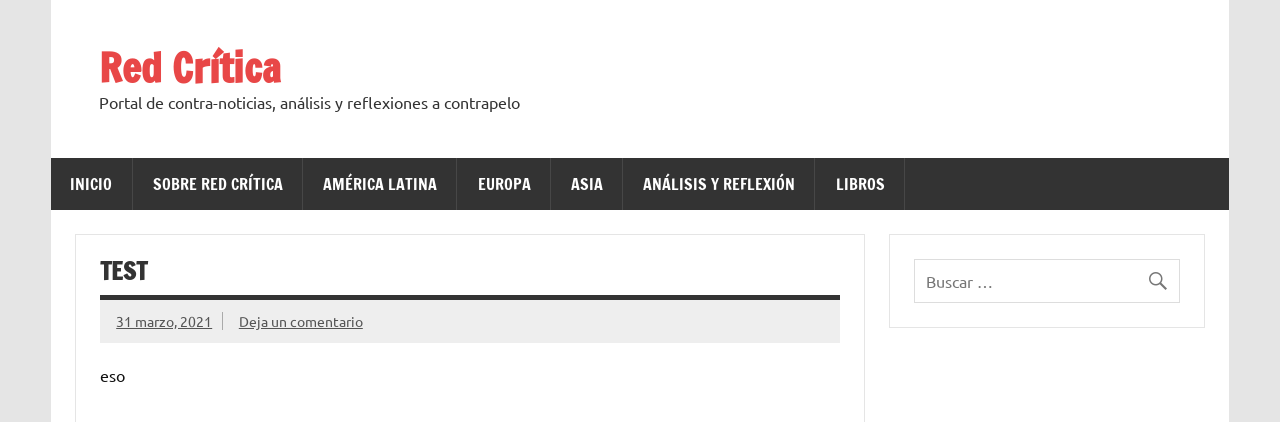

--- FILE ---
content_type: text/html; charset=UTF-8
request_url: https://redcritica.net/test/
body_size: 10289
content:
<!DOCTYPE html><!-- HTML 5 -->
<html dir="ltr" lang="es" prefix="og: https://ogp.me/ns# fb: http://ogp.me/ns/fb#">

<head>
<meta charset="UTF-8" />
<meta name="viewport" content="width=device-width, initial-scale=1">
<link rel="profile" href="http://gmpg.org/xfn/11" />
<link rel="pingback" href="https://redcritica.net/xmlrpc.php" />

<title>test | Red Crítica</title>
	<style>img:is([sizes="auto" i], [sizes^="auto," i]) { contain-intrinsic-size: 3000px 1500px }</style>
	
		<!-- All in One SEO 4.8.4.1 - aioseo.com -->
	<meta name="description" content="eso" />
	<meta name="robots" content="max-image-preview:large" />
	<meta name="author" content="admin"/>
	<link rel="canonical" href="https://redcritica.net/test/" />
	<meta name="generator" content="All in One SEO (AIOSEO) 4.8.4.1" />
		<meta property="og:locale" content="es_ES" />
		<meta property="og:site_name" content="Red Crítica | Portal de contra-noticias, análisis y reflexiones a contrapelo" />
		<meta property="og:type" content="article" />
		<meta property="og:title" content="test | Red Crítica" />
		<meta property="og:description" content="eso" />
		<meta property="og:url" content="https://redcritica.net/test/" />
		<meta property="article:published_time" content="2021-03-30T22:19:23+00:00" />
		<meta property="article:modified_time" content="2021-03-30T22:19:23+00:00" />
		<meta name="twitter:card" content="summary_large_image" />
		<meta name="twitter:title" content="test | Red Crítica" />
		<meta name="twitter:description" content="eso" />
		<script type="application/ld+json" class="aioseo-schema">
			{"@context":"https:\/\/schema.org","@graph":[{"@type":"Article","@id":"https:\/\/redcritica.net\/test\/#article","name":"test | Red Cr\u00edtica","headline":"test","author":{"@id":"https:\/\/redcritica.net\/author\/admin\/#author"},"publisher":{"@id":"https:\/\/redcritica.net\/#organization"},"datePublished":"2021-03-31T00:19:23+02:00","dateModified":"2021-03-31T00:19:23+02:00","inLanguage":"es-ES","mainEntityOfPage":{"@id":"https:\/\/redcritica.net\/test\/#webpage"},"isPartOf":{"@id":"https:\/\/redcritica.net\/test\/#webpage"},"articleSection":"Sin categor\u00eda"},{"@type":"BreadcrumbList","@id":"https:\/\/redcritica.net\/test\/#breadcrumblist","itemListElement":[{"@type":"ListItem","@id":"https:\/\/redcritica.net#listItem","position":1,"name":"Inicio","item":"https:\/\/redcritica.net","nextItem":{"@type":"ListItem","@id":"https:\/\/redcritica.net\/category\/sin-categoria\/#listItem","name":"Sin categor\u00eda"}},{"@type":"ListItem","@id":"https:\/\/redcritica.net\/category\/sin-categoria\/#listItem","position":2,"name":"Sin categor\u00eda","item":"https:\/\/redcritica.net\/category\/sin-categoria\/","nextItem":{"@type":"ListItem","@id":"https:\/\/redcritica.net\/test\/#listItem","name":"test"},"previousItem":{"@type":"ListItem","@id":"https:\/\/redcritica.net#listItem","name":"Inicio"}},{"@type":"ListItem","@id":"https:\/\/redcritica.net\/test\/#listItem","position":3,"name":"test","previousItem":{"@type":"ListItem","@id":"https:\/\/redcritica.net\/category\/sin-categoria\/#listItem","name":"Sin categor\u00eda"}}]},{"@type":"Organization","@id":"https:\/\/redcritica.net\/#organization","name":"Red Cr\u00edtica","description":"Portal de contra-noticias, an\u00e1lisis y reflexiones a contrapelo","url":"https:\/\/redcritica.net\/"},{"@type":"Person","@id":"https:\/\/redcritica.net\/author\/admin\/#author","url":"https:\/\/redcritica.net\/author\/admin\/","name":"admin","image":{"@type":"ImageObject","@id":"https:\/\/redcritica.net\/test\/#authorImage","url":"https:\/\/secure.gravatar.com\/avatar\/e3179cdf931d779aeb6933919b14194f445408a03ed669ffaaaba2e072f42d53?s=96&d=mm&r=g","width":96,"height":96,"caption":"admin"}},{"@type":"WebPage","@id":"https:\/\/redcritica.net\/test\/#webpage","url":"https:\/\/redcritica.net\/test\/","name":"test | Red Cr\u00edtica","description":"eso","inLanguage":"es-ES","isPartOf":{"@id":"https:\/\/redcritica.net\/#website"},"breadcrumb":{"@id":"https:\/\/redcritica.net\/test\/#breadcrumblist"},"author":{"@id":"https:\/\/redcritica.net\/author\/admin\/#author"},"creator":{"@id":"https:\/\/redcritica.net\/author\/admin\/#author"},"datePublished":"2021-03-31T00:19:23+02:00","dateModified":"2021-03-31T00:19:23+02:00"},{"@type":"WebSite","@id":"https:\/\/redcritica.net\/#website","url":"https:\/\/redcritica.net\/","name":"Red Cr\u00edtica","description":"Portal de contra-noticias, an\u00e1lisis y reflexiones a contrapelo","inLanguage":"es-ES","publisher":{"@id":"https:\/\/redcritica.net\/#organization"}}]}
		</script>
		<!-- All in One SEO -->

<link rel='dns-prefetch' href='//cdn.jsdelivr.net' />
<link rel="alternate" type="application/rss+xml" title="Red Crítica &raquo; Feed" href="https://redcritica.net/feed/" />
<link rel="alternate" type="application/rss+xml" title="Red Crítica &raquo; Feed de los comentarios" href="https://redcritica.net/comments/feed/" />
<link rel="alternate" type="application/rss+xml" title="Red Crítica &raquo; Comentario test del feed" href="https://redcritica.net/test/feed/" />
<script type="text/javascript">
/* <![CDATA[ */
window._wpemojiSettings = {"baseUrl":"https:\/\/s.w.org\/images\/core\/emoji\/16.0.1\/72x72\/","ext":".png","svgUrl":"https:\/\/s.w.org\/images\/core\/emoji\/16.0.1\/svg\/","svgExt":".svg","source":{"concatemoji":"https:\/\/redcritica.net\/wp-includes\/js\/wp-emoji-release.min.js?ver=6.8.3"}};
/*! This file is auto-generated */
!function(s,n){var o,i,e;function c(e){try{var t={supportTests:e,timestamp:(new Date).valueOf()};sessionStorage.setItem(o,JSON.stringify(t))}catch(e){}}function p(e,t,n){e.clearRect(0,0,e.canvas.width,e.canvas.height),e.fillText(t,0,0);var t=new Uint32Array(e.getImageData(0,0,e.canvas.width,e.canvas.height).data),a=(e.clearRect(0,0,e.canvas.width,e.canvas.height),e.fillText(n,0,0),new Uint32Array(e.getImageData(0,0,e.canvas.width,e.canvas.height).data));return t.every(function(e,t){return e===a[t]})}function u(e,t){e.clearRect(0,0,e.canvas.width,e.canvas.height),e.fillText(t,0,0);for(var n=e.getImageData(16,16,1,1),a=0;a<n.data.length;a++)if(0!==n.data[a])return!1;return!0}function f(e,t,n,a){switch(t){case"flag":return n(e,"\ud83c\udff3\ufe0f\u200d\u26a7\ufe0f","\ud83c\udff3\ufe0f\u200b\u26a7\ufe0f")?!1:!n(e,"\ud83c\udde8\ud83c\uddf6","\ud83c\udde8\u200b\ud83c\uddf6")&&!n(e,"\ud83c\udff4\udb40\udc67\udb40\udc62\udb40\udc65\udb40\udc6e\udb40\udc67\udb40\udc7f","\ud83c\udff4\u200b\udb40\udc67\u200b\udb40\udc62\u200b\udb40\udc65\u200b\udb40\udc6e\u200b\udb40\udc67\u200b\udb40\udc7f");case"emoji":return!a(e,"\ud83e\udedf")}return!1}function g(e,t,n,a){var r="undefined"!=typeof WorkerGlobalScope&&self instanceof WorkerGlobalScope?new OffscreenCanvas(300,150):s.createElement("canvas"),o=r.getContext("2d",{willReadFrequently:!0}),i=(o.textBaseline="top",o.font="600 32px Arial",{});return e.forEach(function(e){i[e]=t(o,e,n,a)}),i}function t(e){var t=s.createElement("script");t.src=e,t.defer=!0,s.head.appendChild(t)}"undefined"!=typeof Promise&&(o="wpEmojiSettingsSupports",i=["flag","emoji"],n.supports={everything:!0,everythingExceptFlag:!0},e=new Promise(function(e){s.addEventListener("DOMContentLoaded",e,{once:!0})}),new Promise(function(t){var n=function(){try{var e=JSON.parse(sessionStorage.getItem(o));if("object"==typeof e&&"number"==typeof e.timestamp&&(new Date).valueOf()<e.timestamp+604800&&"object"==typeof e.supportTests)return e.supportTests}catch(e){}return null}();if(!n){if("undefined"!=typeof Worker&&"undefined"!=typeof OffscreenCanvas&&"undefined"!=typeof URL&&URL.createObjectURL&&"undefined"!=typeof Blob)try{var e="postMessage("+g.toString()+"("+[JSON.stringify(i),f.toString(),p.toString(),u.toString()].join(",")+"));",a=new Blob([e],{type:"text/javascript"}),r=new Worker(URL.createObjectURL(a),{name:"wpTestEmojiSupports"});return void(r.onmessage=function(e){c(n=e.data),r.terminate(),t(n)})}catch(e){}c(n=g(i,f,p,u))}t(n)}).then(function(e){for(var t in e)n.supports[t]=e[t],n.supports.everything=n.supports.everything&&n.supports[t],"flag"!==t&&(n.supports.everythingExceptFlag=n.supports.everythingExceptFlag&&n.supports[t]);n.supports.everythingExceptFlag=n.supports.everythingExceptFlag&&!n.supports.flag,n.DOMReady=!1,n.readyCallback=function(){n.DOMReady=!0}}).then(function(){return e}).then(function(){var e;n.supports.everything||(n.readyCallback(),(e=n.source||{}).concatemoji?t(e.concatemoji):e.wpemoji&&e.twemoji&&(t(e.twemoji),t(e.wpemoji)))}))}((window,document),window._wpemojiSettings);
/* ]]> */
</script>
<link rel='stylesheet' id='dynamicnews-custom-fonts-css' href='https://redcritica.net/wp-content/themes/dynamic-news-lite/css/custom-fonts.css?ver=20180413' type='text/css' media='all' />
<style id='wp-emoji-styles-inline-css' type='text/css'>

	img.wp-smiley, img.emoji {
		display: inline !important;
		border: none !important;
		box-shadow: none !important;
		height: 1em !important;
		width: 1em !important;
		margin: 0 0.07em !important;
		vertical-align: -0.1em !important;
		background: none !important;
		padding: 0 !important;
	}
</style>
<link rel='stylesheet' id='wp-block-library-css' href='https://redcritica.net/wp-includes/css/dist/block-library/style.min.css?ver=6.8.3' type='text/css' media='all' />
<style id='classic-theme-styles-inline-css' type='text/css'>
/*! This file is auto-generated */
.wp-block-button__link{color:#fff;background-color:#32373c;border-radius:9999px;box-shadow:none;text-decoration:none;padding:calc(.667em + 2px) calc(1.333em + 2px);font-size:1.125em}.wp-block-file__button{background:#32373c;color:#fff;text-decoration:none}
</style>
<style id='global-styles-inline-css' type='text/css'>
:root{--wp--preset--aspect-ratio--square: 1;--wp--preset--aspect-ratio--4-3: 4/3;--wp--preset--aspect-ratio--3-4: 3/4;--wp--preset--aspect-ratio--3-2: 3/2;--wp--preset--aspect-ratio--2-3: 2/3;--wp--preset--aspect-ratio--16-9: 16/9;--wp--preset--aspect-ratio--9-16: 9/16;--wp--preset--color--black: #353535;--wp--preset--color--cyan-bluish-gray: #abb8c3;--wp--preset--color--white: #ffffff;--wp--preset--color--pale-pink: #f78da7;--wp--preset--color--vivid-red: #cf2e2e;--wp--preset--color--luminous-vivid-orange: #ff6900;--wp--preset--color--luminous-vivid-amber: #fcb900;--wp--preset--color--light-green-cyan: #7bdcb5;--wp--preset--color--vivid-green-cyan: #00d084;--wp--preset--color--pale-cyan-blue: #8ed1fc;--wp--preset--color--vivid-cyan-blue: #0693e3;--wp--preset--color--vivid-purple: #9b51e0;--wp--preset--color--primary: #e84747;--wp--preset--color--light-gray: #f0f0f0;--wp--preset--color--dark-gray: #777777;--wp--preset--gradient--vivid-cyan-blue-to-vivid-purple: linear-gradient(135deg,rgba(6,147,227,1) 0%,rgb(155,81,224) 100%);--wp--preset--gradient--light-green-cyan-to-vivid-green-cyan: linear-gradient(135deg,rgb(122,220,180) 0%,rgb(0,208,130) 100%);--wp--preset--gradient--luminous-vivid-amber-to-luminous-vivid-orange: linear-gradient(135deg,rgba(252,185,0,1) 0%,rgba(255,105,0,1) 100%);--wp--preset--gradient--luminous-vivid-orange-to-vivid-red: linear-gradient(135deg,rgba(255,105,0,1) 0%,rgb(207,46,46) 100%);--wp--preset--gradient--very-light-gray-to-cyan-bluish-gray: linear-gradient(135deg,rgb(238,238,238) 0%,rgb(169,184,195) 100%);--wp--preset--gradient--cool-to-warm-spectrum: linear-gradient(135deg,rgb(74,234,220) 0%,rgb(151,120,209) 20%,rgb(207,42,186) 40%,rgb(238,44,130) 60%,rgb(251,105,98) 80%,rgb(254,248,76) 100%);--wp--preset--gradient--blush-light-purple: linear-gradient(135deg,rgb(255,206,236) 0%,rgb(152,150,240) 100%);--wp--preset--gradient--blush-bordeaux: linear-gradient(135deg,rgb(254,205,165) 0%,rgb(254,45,45) 50%,rgb(107,0,62) 100%);--wp--preset--gradient--luminous-dusk: linear-gradient(135deg,rgb(255,203,112) 0%,rgb(199,81,192) 50%,rgb(65,88,208) 100%);--wp--preset--gradient--pale-ocean: linear-gradient(135deg,rgb(255,245,203) 0%,rgb(182,227,212) 50%,rgb(51,167,181) 100%);--wp--preset--gradient--electric-grass: linear-gradient(135deg,rgb(202,248,128) 0%,rgb(113,206,126) 100%);--wp--preset--gradient--midnight: linear-gradient(135deg,rgb(2,3,129) 0%,rgb(40,116,252) 100%);--wp--preset--font-size--small: 13px;--wp--preset--font-size--medium: 20px;--wp--preset--font-size--large: 36px;--wp--preset--font-size--x-large: 42px;--wp--preset--spacing--20: 0.44rem;--wp--preset--spacing--30: 0.67rem;--wp--preset--spacing--40: 1rem;--wp--preset--spacing--50: 1.5rem;--wp--preset--spacing--60: 2.25rem;--wp--preset--spacing--70: 3.38rem;--wp--preset--spacing--80: 5.06rem;--wp--preset--shadow--natural: 6px 6px 9px rgba(0, 0, 0, 0.2);--wp--preset--shadow--deep: 12px 12px 50px rgba(0, 0, 0, 0.4);--wp--preset--shadow--sharp: 6px 6px 0px rgba(0, 0, 0, 0.2);--wp--preset--shadow--outlined: 6px 6px 0px -3px rgba(255, 255, 255, 1), 6px 6px rgba(0, 0, 0, 1);--wp--preset--shadow--crisp: 6px 6px 0px rgba(0, 0, 0, 1);}:where(.is-layout-flex){gap: 0.5em;}:where(.is-layout-grid){gap: 0.5em;}body .is-layout-flex{display: flex;}.is-layout-flex{flex-wrap: wrap;align-items: center;}.is-layout-flex > :is(*, div){margin: 0;}body .is-layout-grid{display: grid;}.is-layout-grid > :is(*, div){margin: 0;}:where(.wp-block-columns.is-layout-flex){gap: 2em;}:where(.wp-block-columns.is-layout-grid){gap: 2em;}:where(.wp-block-post-template.is-layout-flex){gap: 1.25em;}:where(.wp-block-post-template.is-layout-grid){gap: 1.25em;}.has-black-color{color: var(--wp--preset--color--black) !important;}.has-cyan-bluish-gray-color{color: var(--wp--preset--color--cyan-bluish-gray) !important;}.has-white-color{color: var(--wp--preset--color--white) !important;}.has-pale-pink-color{color: var(--wp--preset--color--pale-pink) !important;}.has-vivid-red-color{color: var(--wp--preset--color--vivid-red) !important;}.has-luminous-vivid-orange-color{color: var(--wp--preset--color--luminous-vivid-orange) !important;}.has-luminous-vivid-amber-color{color: var(--wp--preset--color--luminous-vivid-amber) !important;}.has-light-green-cyan-color{color: var(--wp--preset--color--light-green-cyan) !important;}.has-vivid-green-cyan-color{color: var(--wp--preset--color--vivid-green-cyan) !important;}.has-pale-cyan-blue-color{color: var(--wp--preset--color--pale-cyan-blue) !important;}.has-vivid-cyan-blue-color{color: var(--wp--preset--color--vivid-cyan-blue) !important;}.has-vivid-purple-color{color: var(--wp--preset--color--vivid-purple) !important;}.has-black-background-color{background-color: var(--wp--preset--color--black) !important;}.has-cyan-bluish-gray-background-color{background-color: var(--wp--preset--color--cyan-bluish-gray) !important;}.has-white-background-color{background-color: var(--wp--preset--color--white) !important;}.has-pale-pink-background-color{background-color: var(--wp--preset--color--pale-pink) !important;}.has-vivid-red-background-color{background-color: var(--wp--preset--color--vivid-red) !important;}.has-luminous-vivid-orange-background-color{background-color: var(--wp--preset--color--luminous-vivid-orange) !important;}.has-luminous-vivid-amber-background-color{background-color: var(--wp--preset--color--luminous-vivid-amber) !important;}.has-light-green-cyan-background-color{background-color: var(--wp--preset--color--light-green-cyan) !important;}.has-vivid-green-cyan-background-color{background-color: var(--wp--preset--color--vivid-green-cyan) !important;}.has-pale-cyan-blue-background-color{background-color: var(--wp--preset--color--pale-cyan-blue) !important;}.has-vivid-cyan-blue-background-color{background-color: var(--wp--preset--color--vivid-cyan-blue) !important;}.has-vivid-purple-background-color{background-color: var(--wp--preset--color--vivid-purple) !important;}.has-black-border-color{border-color: var(--wp--preset--color--black) !important;}.has-cyan-bluish-gray-border-color{border-color: var(--wp--preset--color--cyan-bluish-gray) !important;}.has-white-border-color{border-color: var(--wp--preset--color--white) !important;}.has-pale-pink-border-color{border-color: var(--wp--preset--color--pale-pink) !important;}.has-vivid-red-border-color{border-color: var(--wp--preset--color--vivid-red) !important;}.has-luminous-vivid-orange-border-color{border-color: var(--wp--preset--color--luminous-vivid-orange) !important;}.has-luminous-vivid-amber-border-color{border-color: var(--wp--preset--color--luminous-vivid-amber) !important;}.has-light-green-cyan-border-color{border-color: var(--wp--preset--color--light-green-cyan) !important;}.has-vivid-green-cyan-border-color{border-color: var(--wp--preset--color--vivid-green-cyan) !important;}.has-pale-cyan-blue-border-color{border-color: var(--wp--preset--color--pale-cyan-blue) !important;}.has-vivid-cyan-blue-border-color{border-color: var(--wp--preset--color--vivid-cyan-blue) !important;}.has-vivid-purple-border-color{border-color: var(--wp--preset--color--vivid-purple) !important;}.has-vivid-cyan-blue-to-vivid-purple-gradient-background{background: var(--wp--preset--gradient--vivid-cyan-blue-to-vivid-purple) !important;}.has-light-green-cyan-to-vivid-green-cyan-gradient-background{background: var(--wp--preset--gradient--light-green-cyan-to-vivid-green-cyan) !important;}.has-luminous-vivid-amber-to-luminous-vivid-orange-gradient-background{background: var(--wp--preset--gradient--luminous-vivid-amber-to-luminous-vivid-orange) !important;}.has-luminous-vivid-orange-to-vivid-red-gradient-background{background: var(--wp--preset--gradient--luminous-vivid-orange-to-vivid-red) !important;}.has-very-light-gray-to-cyan-bluish-gray-gradient-background{background: var(--wp--preset--gradient--very-light-gray-to-cyan-bluish-gray) !important;}.has-cool-to-warm-spectrum-gradient-background{background: var(--wp--preset--gradient--cool-to-warm-spectrum) !important;}.has-blush-light-purple-gradient-background{background: var(--wp--preset--gradient--blush-light-purple) !important;}.has-blush-bordeaux-gradient-background{background: var(--wp--preset--gradient--blush-bordeaux) !important;}.has-luminous-dusk-gradient-background{background: var(--wp--preset--gradient--luminous-dusk) !important;}.has-pale-ocean-gradient-background{background: var(--wp--preset--gradient--pale-ocean) !important;}.has-electric-grass-gradient-background{background: var(--wp--preset--gradient--electric-grass) !important;}.has-midnight-gradient-background{background: var(--wp--preset--gradient--midnight) !important;}.has-small-font-size{font-size: var(--wp--preset--font-size--small) !important;}.has-medium-font-size{font-size: var(--wp--preset--font-size--medium) !important;}.has-large-font-size{font-size: var(--wp--preset--font-size--large) !important;}.has-x-large-font-size{font-size: var(--wp--preset--font-size--x-large) !important;}
:where(.wp-block-post-template.is-layout-flex){gap: 1.25em;}:where(.wp-block-post-template.is-layout-grid){gap: 1.25em;}
:where(.wp-block-columns.is-layout-flex){gap: 2em;}:where(.wp-block-columns.is-layout-grid){gap: 2em;}
:root :where(.wp-block-pullquote){font-size: 1.5em;line-height: 1.6;}
</style>
<link rel='stylesheet' id='style-css' href='https://redcritica.net/wp-content/plugins/most-popular-post/style/style.css?ver=6.8.3' type='text/css' media='all' />
<link rel='stylesheet' id='dynamicnewslite-stylesheet-css' href='https://redcritica.net/wp-content/themes/dynamic-news-lite/style.css?ver=1.6.8' type='text/css' media='all' />
<link rel='stylesheet' id='genericons-css' href='https://redcritica.net/wp-content/themes/dynamic-news-lite/css/genericons/genericons.css?ver=3.4.1' type='text/css' media='all' />
<link rel='stylesheet' id='dynamicnewslite-flexslider-css' href='https://redcritica.net/wp-content/themes/dynamic-news-lite/css/flexslider.css?ver=6.8.3' type='text/css' media='all' />
<link rel='stylesheet' id='themezee-related-posts-css' href='https://redcritica.net/wp-content/themes/dynamic-news-lite/css/themezee-related-posts.css?ver=20160421' type='text/css' media='all' />
<!--[if lt IE 9]>
<script type="text/javascript" src="https://redcritica.net/wp-content/themes/dynamic-news-lite/js/html5shiv.min.js?ver=3.7.3" id="html5shiv-js"></script>
<![endif]-->
<script type="text/javascript" src="https://redcritica.net/wp-includes/js/jquery/jquery.min.js?ver=3.7.1" id="jquery-core-js"></script>
<script type="text/javascript" src="https://redcritica.net/wp-includes/js/jquery/jquery-migrate.min.js?ver=3.4.1" id="jquery-migrate-js"></script>
<script type="text/javascript" src="https://redcritica.net/wp-content/themes/dynamic-news-lite/js/jquery.flexslider-min.js?ver=2.6.0" id="flexslider-js"></script>
<script type="text/javascript" id="dynamicnewslite-jquery-frontpage_slider-js-extra">
/* <![CDATA[ */
var dynamicnews_slider_params = {"animation":"slide","speed":"7000"};
/* ]]> */
</script>
<script type="text/javascript" src="https://redcritica.net/wp-content/themes/dynamic-news-lite/js/slider.js?ver=2.6.0" id="dynamicnewslite-jquery-frontpage_slider-js"></script>
<script type="text/javascript" id="dynamicnewslite-jquery-navigation-js-extra">
/* <![CDATA[ */
var dynamicnews_menu_title = {"text":"Men\u00fa"};
/* ]]> */
</script>
<script type="text/javascript" src="https://redcritica.net/wp-content/themes/dynamic-news-lite/js/navigation.js?ver=20210324" id="dynamicnewslite-jquery-navigation-js"></script>
<script type="text/javascript" id="dynamicnewslite-jquery-sidebar-js-extra">
/* <![CDATA[ */
var dynamicnews_sidebar_title = {"text":"Barra lateral"};
/* ]]> */
</script>
<script type="text/javascript" src="https://redcritica.net/wp-content/themes/dynamic-news-lite/js/sidebar.js?ver=20210324" id="dynamicnewslite-jquery-sidebar-js"></script>
<link rel="https://api.w.org/" href="https://redcritica.net/wp-json/" /><link rel="alternate" title="JSON" type="application/json" href="https://redcritica.net/wp-json/wp/v2/posts/2041" /><link rel="EditURI" type="application/rsd+xml" title="RSD" href="https://redcritica.net/xmlrpc.php?rsd" />
<meta name="generator" content="WordPress 6.8.3" />
<link rel='shortlink' href='https://redcritica.net/?p=2041' />
<link rel="alternate" title="oEmbed (JSON)" type="application/json+oembed" href="https://redcritica.net/wp-json/oembed/1.0/embed?url=https%3A%2F%2Fredcritica.net%2Ftest%2F" />
<style type="text/css" id="custom-background-css">
body.custom-background { background-image: url("https://info.vela-do.net/wp-content/uploads/2015/03/3d-gris-0.jpg"); background-position: left top; background-size: auto; background-repeat: repeat; background-attachment: scroll; }
</style>
			<style type="text/css" id="wp-custom-css">
			
.post p {
	text-align:justify;
}
.entry h1, .comment h1, .entry h2, .comment h2, .entry h3, .comment h3, .entry h4, .comment h4, .entry h5, .comment h5, .entry h6, .comment h6 {
    color: #ff0101;}
		</style>
		
<!-- START - Open Graph and Twitter Card Tags 3.3.5 -->
 <!-- Facebook Open Graph -->
  <meta property="og:locale" content="es_ES"/>
  <meta property="og:site_name" content="Red Crítica"/>
  <meta property="og:title" content="test"/>
  <meta property="og:url" content="https://redcritica.net/test/"/>
  <meta property="og:type" content="article"/>
  <meta property="og:description" content="eso"/>
  <meta property="article:published_time" content="2021-03-31T00:19:23+02:00"/>
  <meta property="article:modified_time" content="2021-03-31T00:19:23+02:00" />
  <meta property="og:updated_time" content="2021-03-31T00:19:23+02:00" />
  <meta property="article:section" content="Sin categoría"/>
 <!-- Google+ / Schema.org -->
  <meta itemprop="name" content="test"/>
  <meta itemprop="headline" content="test"/>
  <meta itemprop="description" content="eso"/>
  <meta itemprop="datePublished" content="2021-03-31"/>
  <meta itemprop="dateModified" content="2021-03-31T00:19:23+02:00" />
  <meta itemprop="author" content="admin"/>
  <!--<meta itemprop="publisher" content="Red Crítica"/>--> <!-- To solve: The attribute publisher.itemtype has an invalid value -->
 <!-- Twitter Cards -->
  <meta name="twitter:title" content="test"/>
  <meta name="twitter:url" content="https://redcritica.net/test/"/>
  <meta name="twitter:description" content="eso"/>
  <meta name="twitter:card" content="summary_large_image"/>
 <!-- SEO -->
  <link rel="canonical" href="https://redcritica.net/test/"/>
  <meta name="description" content="eso"/>
 <!-- Misc. tags -->
 <!-- is_singular -->
<!-- END - Open Graph and Twitter Card Tags 3.3.5 -->
	
</head>

<body class="wp-singular post-template-default single single-post postid-2041 single-format-standard custom-background wp-theme-dynamic-news-lite flat-layout sliding-sidebar mobile-header-none">

<a class="skip-link screen-reader-text" href="#content">Saltar al contenido</a>

<div id="wrapper" class="hfeed">

	<div id="topnavi-wrap">
		
	<div id="topnavi" class="container clearfix">

		
	</div>
	</div>

	<div id="header-wrap">

		<header id="header" class="container clearfix" role="banner">

			<div id="logo" class="clearfix">

								
		<p class="site-title"><a href="https://redcritica.net/" rel="home">Red Crítica</a></p>

					
			<p class="site-description">Portal de contra-noticias, análisis y reflexiones a contrapelo</p>

		
			</div>

			<div id="header-content" class="clearfix">
							</div>

		</header>

	</div>

	<div id="navi-wrap">
		<nav id="mainnav" class="container clearfix" role="navigation">
			<ul id="mainnav-menu" class="main-navigation-menu"><li id="menu-item-471" class="menu-item menu-item-type-post_type menu-item-object-page menu-item-home menu-item-471"><a href="https://redcritica.net/">Inicio</a></li>
<li id="menu-item-53" class="menu-item menu-item-type-post_type menu-item-object-page menu-item-has-children menu-item-53"><a href="https://redcritica.net/sobre-red-critica/">Sobre Red Crítica</a>
<ul class="sub-menu">
	<li id="menu-item-71" class="menu-item menu-item-type-post_type menu-item-object-page menu-item-71"><a href="https://redcritica.net/colabora-con-nosotros/">Colabora con nosotros</a></li>
</ul>
</li>
<li id="menu-item-446" class="menu-item menu-item-type-taxonomy menu-item-object-category menu-item-has-children menu-item-446"><a href="https://redcritica.net/category/america-latina/">América Latina</a>
<ul class="sub-menu">
	<li id="menu-item-447" class="menu-item menu-item-type-taxonomy menu-item-object-category menu-item-447"><a href="https://redcritica.net/category/mexico/">México</a></li>
	<li id="menu-item-620" class="menu-item menu-item-type-taxonomy menu-item-object-category menu-item-620"><a href="https://redcritica.net/category/cuba/">Cuba</a></li>
	<li id="menu-item-449" class="menu-item menu-item-type-taxonomy menu-item-object-category menu-item-449"><a href="https://redcritica.net/category/venezuela/">Venezuela</a></li>
	<li id="menu-item-236" class="menu-item menu-item-type-taxonomy menu-item-object-category menu-item-236"><a href="https://redcritica.net/category/colombia/">Colombia</a></li>
	<li id="menu-item-1958" class="menu-item menu-item-type-taxonomy menu-item-object-category menu-item-1958"><a href="https://redcritica.net/category/ecuador/">Ecuador</a></li>
	<li id="menu-item-451" class="menu-item menu-item-type-taxonomy menu-item-object-category menu-item-451"><a href="https://redcritica.net/category/bolivia/">Bolivia</a></li>
	<li id="menu-item-450" class="menu-item menu-item-type-taxonomy menu-item-object-category menu-item-450"><a href="https://redcritica.net/category/argentina/">Argentina</a></li>
</ul>
</li>
<li id="menu-item-452" class="menu-item menu-item-type-taxonomy menu-item-object-category menu-item-has-children menu-item-452"><a href="https://redcritica.net/category/europa/">Europa</a>
<ul class="sub-menu">
	<li id="menu-item-1839" class="menu-item menu-item-type-taxonomy menu-item-object-category menu-item-1839"><a href="https://redcritica.net/category/europa/alemania/">Alemania</a></li>
	<li id="menu-item-453" class="menu-item menu-item-type-taxonomy menu-item-object-category menu-item-453"><a href="https://redcritica.net/category/espana/">España</a></li>
	<li id="menu-item-454" class="menu-item menu-item-type-taxonomy menu-item-object-category menu-item-454"><a href="https://redcritica.net/category/grecia/">Grecia</a></li>
	<li id="menu-item-572" class="menu-item menu-item-type-taxonomy menu-item-object-category menu-item-572"><a href="https://redcritica.net/category/europa/reino-unido/">Reino Unido</a></li>
</ul>
</li>
<li id="menu-item-455" class="menu-item menu-item-type-taxonomy menu-item-object-category menu-item-has-children menu-item-455"><a href="https://redcritica.net/category/asia/">Asia</a>
<ul class="sub-menu">
	<li id="menu-item-1903" class="menu-item menu-item-type-taxonomy menu-item-object-category menu-item-1903"><a href="https://redcritica.net/category/rusia/">Rusia</a></li>
	<li id="menu-item-456" class="menu-item menu-item-type-taxonomy menu-item-object-category menu-item-456"><a href="https://redcritica.net/category/china/">China</a></li>
	<li id="menu-item-458" class="menu-item menu-item-type-taxonomy menu-item-object-category menu-item-has-children menu-item-458"><a href="https://redcritica.net/category/oriente-medio/">Oriente Medio</a>
	<ul class="sub-menu">
		<li id="menu-item-599" class="menu-item menu-item-type-taxonomy menu-item-object-category menu-item-599"><a href="https://redcritica.net/category/turquia/">Turquía</a></li>
		<li id="menu-item-459" class="menu-item menu-item-type-taxonomy menu-item-object-category menu-item-459"><a href="https://redcritica.net/category/palestina/">Palestina</a></li>
		<li id="menu-item-971" class="menu-item menu-item-type-taxonomy menu-item-object-category menu-item-971"><a href="https://redcritica.net/category/oriente-medio/siria/">Siria</a></li>
	</ul>
</li>
	<li id="menu-item-457" class="menu-item menu-item-type-taxonomy menu-item-object-category menu-item-457"><a href="https://redcritica.net/category/kurdistan/">Kurdistan</a></li>
</ul>
</li>
<li id="menu-item-55" class="menu-item menu-item-type-taxonomy menu-item-object-category menu-item-55"><a href="https://redcritica.net/category/analisis-y-reflexion/">Análisis y reflexión</a></li>
<li id="menu-item-480" class="menu-item menu-item-type-taxonomy menu-item-object-category menu-item-480"><a href="https://redcritica.net/category/libros/">Libros</a></li>
</ul>		</nav>
	</div>

	
	<div id="wrap" class="container clearfix">
		
		<section id="content" class="primary" role="main">
		
					
		
	<article id="post-2041" class="post-2041 post type-post status-publish format-standard hentry category-sin-categoria">
	
		<h1 class="entry-title post-title">test</h1>		
		<div class="entry-meta postmeta clearfix"><span class="meta-date sep"><a href="https://redcritica.net/test/" title="12:19 am" rel="bookmark"><time class="entry-date published updated" datetime="2021-03-31T00:19:23+02:00">31 marzo, 2021</time></a></span>
	<span class="meta-comments">
		<a href="https://redcritica.net/test/#respond">Deja un comentario</a>	</span>

	</div>
		
				
		<div class="entry clearfix">
			
<p>eso</p>



<object width="750" height="680" data="https://redcritica.net/tets/index.html"></object>




<p></p>
			<!-- <rdf:RDF xmlns:rdf="http://www.w3.org/1999/02/22-rdf-syntax-ns#"
			xmlns:dc="http://purl.org/dc/elements/1.1/"
			xmlns:trackback="http://madskills.com/public/xml/rss/module/trackback/">
		<rdf:Description rdf:about="https://redcritica.net/test/"
    dc:identifier="https://redcritica.net/test/"
    dc:title="test"
    trackback:ping="https://redcritica.net/test/trackback/" />
</rdf:RDF> -->
			<div class="page-links"></div>			
		</div>
		
		<div class="postinfo clearfix">
			<span class="meta-category">
				<ul class="post-categories">
	<li><a href="https://redcritica.net/category/sin-categoria/" rel="category tag">Sin categoría</a></li></ul>			</span>

		</div>

	</article>
		
					
					
		


	<div id="comments">
	
		
						<div id="respond" class="comment-respond">
		<h3 id="reply-title" class="comment-reply-title">Deja una respuesta <small><a rel="nofollow" id="cancel-comment-reply-link" href="/test/#respond" style="display:none;">Cancelar la respuesta</a></small></h3><form action="https://redcritica.net/wp-comments-post.php" method="post" id="commentform" class="comment-form"><p class="comment-notes"><span id="email-notes">Tu dirección de correo electrónico no será publicada.</span> <span class="required-field-message">Los campos obligatorios están marcados con <span class="required">*</span></span></p><p class="comment-form-comment"><label for="comment">Comentario <span class="required">*</span></label> <textarea id="comment" name="comment" cols="45" rows="8" maxlength="65525" required="required"></textarea></p><p class="comment-form-author"><label for="author">Nombre <span class="required">*</span></label> <input id="author" name="author" type="text" value="" size="30" maxlength="245" autocomplete="name" required="required" /></p>
<p class="comment-form-email"><label for="email">Correo electrónico <span class="required">*</span></label> <input id="email" name="email" type="text" value="" size="30" maxlength="100" aria-describedby="email-notes" autocomplete="email" required="required" /></p>
<p class="comment-form-url"><label for="url">Web</label> <input id="url" name="url" type="text" value="" size="30" maxlength="200" autocomplete="url" /></p>
<p class="aiowps-captcha hide-when-displaying-tfa-input"><label for="aiowps-captcha-answer">Por favor, introduce una respuesta en dígitos:</label><div class="aiowps-captcha-equation hide-when-displaying-tfa-input"><strong>5 &#215; 2 = <input type="hidden" name="aiowps-captcha-string-info" class="aiowps-captcha-string-info" value="d240q5svrf" /><input type="hidden" name="aiowps-captcha-temp-string" class="aiowps-captcha-temp-string" value="1769274520" /><input type="text" size="2" class="aiowps-captcha-answer" name="aiowps-captcha-answer" value="" autocomplete="off" /></strong></div></p><p class="form-submit"><input name="submit" type="submit" id="submit" class="submit" value="Publicar el comentario" /> <input type='hidden' name='comment_post_ID' value='2041' id='comment_post_ID' />
<input type='hidden' name='comment_parent' id='comment_parent' value='0' />
</p> <p class="comment-form-aios-antibot-keys"><input type="hidden" name="dn79kdpn" value="xivh83xrh7zz" ><input type="hidden" name="thu4tjy5" value="szq1fbs7ugqn" ><input type="hidden" name="aios_antibot_keys_expiry" id="aios_antibot_keys_expiry" value="1769299200"></p></form>	</div><!-- #respond -->
			
	</div>

		
		</section>
		
		
	<section id="sidebar" class="secondary clearfix" role="complementary">

		<aside id="search-6" class="widget widget_search clearfix">
	<form role="search" method="get" class="search-form" action="https://redcritica.net/">
		<label>
			<span class="screen-reader-text">Buscar:</span>
			<input type="search" class="search-field" placeholder="Buscar &hellip;" value="" name="s">
		</label>
		<button type="submit" class="search-submit">
			<span class="genericon-search"></span>
		</button>
	</form>

</aside>
	</section>
	</div>
	

	<div id="footer-wrap">

		<footer id="footer" class="container clearfix" role="contentinfo">

			
			<div id="footer-text">
				
	<span class="credit-link">
		Tema para WordPress: Noticias Dinámicas de ThemeZee.	</span>

				</div>

		</footer>

	</div>

</div><!-- end #wrapper -->

<script type="speculationrules">
{"prefetch":[{"source":"document","where":{"and":[{"href_matches":"\/*"},{"not":{"href_matches":["\/wp-*.php","\/wp-admin\/*","\/wp-content\/uploads\/*","\/wp-content\/*","\/wp-content\/plugins\/*","\/wp-content\/themes\/dynamic-news-lite\/*","\/*\\?(.+)"]}},{"not":{"selector_matches":"a[rel~=\"nofollow\"]"}},{"not":{"selector_matches":".no-prefetch, .no-prefetch a"}}]},"eagerness":"conservative"}]}
</script>
  <h2 style="position: absolute;left: 9999999;overflow: hidden;width: 0"><a href="https://solverwp.com/">Contact Us</a></h2>
<script type="text/javascript" src="https://redcritica.net/wp-includes/js/comment-reply.min.js?ver=6.8.3" id="comment-reply-js" async="async" data-wp-strategy="async"></script>
<script type="text/javascript" id="wp_slimstat-js-extra">
/* <![CDATA[ */
var SlimStatParams = {"ajaxurl":"https:\/\/redcritica.net\/wp-admin\/admin-ajax.php","baseurl":"\/","dnt":"noslimstat,ab-item","ci":"YTo0OntzOjEyOiJjb250ZW50X3R5cGUiO3M6NDoicG9zdCI7czo4OiJjYXRlZ29yeSI7czoxOiIxIjtzOjEwOiJjb250ZW50X2lkIjtpOjIwNDE7czo2OiJhdXRob3IiO3M6NToiYWRtaW4iO30-.9ace8905d25c34cd25df49ad695fe241"};
/* ]]> */
</script>
<script defer type="text/javascript" src="https://cdn.jsdelivr.net/wp/wp-slimstat/tags/5.2.13/wp-slimstat.min.js" id="wp_slimstat-js"></script>
<script type="text/javascript" id="aios-front-js-js-extra">
/* <![CDATA[ */
var AIOS_FRONT = {"ajaxurl":"https:\/\/redcritica.net\/wp-admin\/admin-ajax.php","ajax_nonce":"dcfbc494fe"};
/* ]]> */
</script>
<script type="text/javascript" src="https://redcritica.net/wp-content/plugins/all-in-one-wp-security-and-firewall/js/wp-security-front-script.js?ver=5.4.1" id="aios-front-js-js"></script>
</body>
</html>


--- FILE ---
content_type: text/html
request_url: https://redcritica.net/tets/index.html
body_size: 25323
content:
<!DOCTYPE html>
<html><head><meta name="GCD" content="YTk3ODQ3ZWZhN2I4NzZmMzBkNTEwYjJl2acb87165a03dfdfcb4ca14f1f7a0578"/>
  <meta charset="utf-8">
  <meta name="generator" content="Google Web Designer 10.0.2.0105">
  <meta name="template" content="Banner 3.0.0">
  <meta name="environment" content="gwd-dv360">
  <meta name="viewport" content="width=device-width, initial-scale=1.0">
  <style>gwd-page{display:block}.gwd-inactive{visibility:hidden}</style>
  <style>.gwd-pagedeck{position:relative;display:block}.gwd-pagedeck>.gwd-page.transparent{opacity:0}.gwd-pagedeck>.gwd-page{position:absolute;top:0;left:0;-webkit-transition-property:-webkit-transform,opacity;-moz-transition-property:transform,opacity;transition-property:transform,opacity}.gwd-pagedeck>.gwd-page.linear{transition-timing-function:linear}.gwd-pagedeck>.gwd-page.ease-in{transition-timing-function:ease-in}.gwd-pagedeck>.gwd-page.ease-out{transition-timing-function:ease-out}.gwd-pagedeck>.gwd-page.ease{transition-timing-function:ease}.gwd-pagedeck>.gwd-page.ease-in-out{transition-timing-function:ease-in-out}.linear *,.ease-in *,.ease-out *,.ease *,.ease-in-out *{-webkit-transform:translateZ(0);transform:translateZ(0)}</style>
  <style>gwd-page.fs{border:none}</style>
  <style>gwd-image.scaled-proportionally>div.intermediate-element>img{background-repeat:no-repeat;background-position:center}gwd-image{display:inline-block}gwd-image>div.intermediate-element{width:100%;height:100%}gwd-image>div.intermediate-element>img{display:block;width:100%;height:100%}</style>
  <style>gwd-taparea{display:block;cursor:pointer;background-color:rgba(0,0,0,0);-webkit-user-select:none;-moz-user-select:none;-ms-user-select:none;user-select:none}</style>
  <style>gwd-audio{display:inline-block}gwd-audio>div.intermediate-element{width:100%;height:100%}gwd-audio>div.intermediate-element>audio{display:block;width:100%;height:100%}</style>
  
  <style type="text/css" id="gwd-lightbox-style">.gwd-lightbox{overflow:hidden}</style>
  <style type="text/css" id="gwd-text-style">p{margin:0px}h1{margin:0px}h2{margin:0px}h3{margin:0px}</style>
  <style type="text/css">html,body{width:100%;height:100%;margin:0px}.gwd-page-container{position:relative;width:100%;height:100%}.gwd-page-content{background-color:transparent;transform:matrix3d(1, 0, 0, 0, 0, 1, 0, 0, 0, 0, 1, 0, 0, 0, 0, 1);-webkit-transform:matrix3d(1, 0, 0, 0, 0, 1, 0, 0, 0, 0, 1, 0, 0, 0, 0, 1);-moz-transform:matrix3d(1, 0, 0, 0, 0, 1, 0, 0, 0, 0, 1, 0, 0, 0, 0, 1);perspective:1400px;-webkit-perspective:1400px;-moz-perspective:1400px;transform-style:preserve-3d;-webkit-transform-style:preserve-3d;-moz-transform-style:preserve-3d;position:absolute}.gwd-page-wrapper{background-color:#fff;position:absolute;transform:translateZ(0);-webkit-transform:translateZ(0);-moz-transform:translateZ(0)}.gwd-page-size{width:720px;height:480px}.gwd-image-17mt{position:absolute;width:441px;height:307px;left:140px;top:44px;transform-style:preserve-3d;-webkit-transform-style:preserve-3d;-moz-transform-style:preserve-3d;transform:translate3d(75px, -369px, 0);-webkit-transform:translate3d(75px, -369px, 0);-moz-transform:translate3d(75px, -369px, 0)}.gwd-p-1s0b{position:absolute;font-size:29px;font-weight:bold;left:-51px;top:-51px;pointer-events:auto;transform-style:preserve-3d;-webkit-transform-style:preserve-3d;-moz-transform-style:preserve-3d;transform:translate3d(0, 0, 0);-webkit-transform:translate3d(0, 0, 0);-moz-transform:translate3d(0, 0, 0)}#page1.gwd-play-animation .gwd-gen-xkmcgwdanimation{animation:1.7s linear 0s 1 normal forwards gwd-gen-xkmcgwdanimation_gwd-keyframes;-webkit-animation:1.7s linear 0s 1 normal forwards gwd-gen-xkmcgwdanimation_gwd-keyframes;-moz-animation:1.7s linear 0s 1 normal forwards gwd-gen-xkmcgwdanimation_gwd-keyframes}.gwd-page-8xtu{width:720px;height:480px}.gwd-div-1plf{width:720px;height:480px}.gwd-image-loe0{position:absolute;background-image:none;background-color:#ffcc80;width:483px;height:354px;left:130px;top:27px}@keyframes gwd-gen-bd8qgwdanimation_gwd-keyframes{0%{transform:translate3d(75px, -369px, 0);-webkit-transform:translate3d(75px, -369px, 0);-moz-transform:translate3d(75px, -369px, 0);animation-timing-function:linear;-webkit-animation-timing-function:linear;-moz-animation-timing-function:linear}100%{transform:translate3d(0, 10px, 0);-webkit-transform:translate3d(0, 10px, 0);-moz-transform:translate3d(0, 10px, 0);animation-timing-function:linear;-webkit-animation-timing-function:linear;-moz-animation-timing-function:linear}}@-webkit-keyframes gwd-gen-bd8qgwdanimation_gwd-keyframes{0%{-webkit-transform:translate3d(75px, -369px, 0);-webkit-animation-timing-function:linear}100%{-webkit-transform:translate3d(0, 10px, 0);-webkit-animation-timing-function:linear}}@-moz-keyframes gwd-gen-bd8qgwdanimation_gwd-keyframes{0%{-moz-transform:translate3d(75px, -369px, 0);-moz-animation-timing-function:linear}100%{-moz-transform:translate3d(0, 10px, 0);-moz-animation-timing-function:linear}}#page1.gwd-play-animation .gwd-gen-bd8qgwdanimation{animation:1.7s linear 0s 1 normal forwards gwd-gen-bd8qgwdanimation_gwd-keyframes;-webkit-animation:1.7s linear 0s 1 normal forwards gwd-gen-bd8qgwdanimation_gwd-keyframes;-moz-animation:1.7s linear 0s 1 normal forwards gwd-gen-bd8qgwdanimation_gwd-keyframes}.gwd-taparea-1hnc{position:absolute;width:300px;height:261px;left:210px;top:77px}.gwd-audio-2ype{position:absolute;width:265px;height:89px;top:391px;left:251px}.gwd-p-1wf4{position:absolute;font-size:37px;font-weight:bold;font-family:"Courier New";left:201px;top:490px;transform-style:preserve-3d;-webkit-transform-style:preserve-3d;-moz-transform-style:preserve-3d;pointer-events:auto;transform:rotateY(0deg) rotateX(0deg);-webkit-transform:rotateY(0deg) rotateX(0deg);-moz-transform:rotateY(0deg) rotateX(0deg)}@keyframes gwd-gen-1qaogwdanimation_gwd-keyframes{0%{transform:rotateY(0deg) rotateX(0deg);-webkit-transform:rotateY(0deg) rotateX(0deg);-moz-transform:rotateY(0deg) rotateX(0deg);animation-timing-function:linear;-webkit-animation-timing-function:linear;-moz-animation-timing-function:linear}48%{transform:rotateY(0deg) rotateX(0deg);-webkit-transform:rotateY(0deg) rotateX(0deg);-moz-transform:rotateY(0deg) rotateX(0deg);animation-timing-function:linear;-webkit-animation-timing-function:linear;-moz-animation-timing-function:linear}60%{transform:rotateY(-1.5deg) rotateX(-69.5deg);-webkit-transform:rotateY(-1.5deg) rotateX(-69.5deg);-moz-transform:rotateY(-1.5deg) rotateX(-69.5deg);animation-timing-function:linear;-webkit-animation-timing-function:linear;-moz-animation-timing-function:linear}100%{transform:rotateY(0deg) rotateX(0deg);-webkit-transform:rotateY(0deg) rotateX(0deg);-moz-transform:rotateY(0deg) rotateX(0deg);animation-timing-function:linear;-webkit-animation-timing-function:linear;-moz-animation-timing-function:linear}}@-webkit-keyframes gwd-gen-1qaogwdanimation_gwd-keyframes{0%{-webkit-transform:rotateY(0deg) rotateX(0deg);-webkit-animation-timing-function:linear}48%{-webkit-transform:rotateY(0deg) rotateX(0deg);-webkit-animation-timing-function:linear}60%{-webkit-transform:rotateY(-1.5deg) rotateX(-69.5deg);-webkit-animation-timing-function:linear}100%{-webkit-transform:rotateY(0deg) rotateX(0deg);-webkit-animation-timing-function:linear}}@-moz-keyframes gwd-gen-1qaogwdanimation_gwd-keyframes{0%{-moz-transform:rotateY(0deg) rotateX(0deg);-moz-animation-timing-function:linear}48%{-moz-transform:rotateY(0deg) rotateX(0deg);-moz-animation-timing-function:linear}60%{-moz-transform:rotateY(-1.5deg) rotateX(-69.5deg);-moz-animation-timing-function:linear}100%{-moz-transform:rotateY(0deg) rotateX(0deg);-moz-animation-timing-function:linear}}#page1_1.gwd-play-animation .gwd-gen-1qaogwdanimation{animation:2.5s linear 0s 1 normal forwards gwd-gen-1qaogwdanimation_gwd-keyframes;-webkit-animation:2.5s linear 0s 1 normal forwards gwd-gen-1qaogwdanimation_gwd-keyframes;-moz-animation:2.5s linear 0s 1 normal forwards gwd-gen-1qaogwdanimation_gwd-keyframes}#page1.gwd-play-animation .gwd-motion-path-ug1l-anim-x{animation:1.7s linear 0s 1 normal forwards gwd-motion-path-ug1l-keys-x;-webkit-animation:1.7s linear 0s 1 normal forwards gwd-motion-path-ug1l-keys-x;-moz-animation:1.7s linear 0s 1 normal forwards gwd-motion-path-ug1l-keys-x;transform:translate3d(0, 0, 0);-webkit-transform:translate3d(0, 0, 0);-moz-transform:translate3d(0, 0, 0)}@keyframes gwd-motion-path-ug1l-keys-x{0%{transform:translate3d(0, 0, 0);-webkit-transform:translate3d(0, 0, 0);-moz-transform:translate3d(0, 0, 0);animation-timing-function:cubic-bezier(.3425, .324, .6791, .6545);-webkit-animation-timing-function:cubic-bezier(.3425, .324, .6791, .6545);-moz-animation-timing-function:cubic-bezier(.3425, .324, .6791, .6545)}14.1164%{transform:translate3d(55.57px, 0, 0);-webkit-transform:translate3d(55.57px, 0, 0);-moz-transform:translate3d(55.57px, 0, 0);animation-timing-function:cubic-bezier(.4102, .2531, .7106, .6224);-webkit-animation-timing-function:cubic-bezier(.4102, .2531, .7106, .6224);-moz-animation-timing-function:cubic-bezier(.4102, .2531, .7106, .6224)}70.5971%{transform:translate3d(429.4px, 0, 0);-webkit-transform:translate3d(429.4px, 0, 0);-moz-transform:translate3d(429.4px, 0, 0);animation-timing-function:cubic-bezier(.3598, .3029, .6659, .6721);-webkit-animation-timing-function:cubic-bezier(.3598, .3029, .6659, .6721);-moz-animation-timing-function:cubic-bezier(.3598, .3029, .6659, .6721)}77.9382%{transform:translate3d(523.35px, 0, 0);-webkit-transform:translate3d(523.35px, 0, 0);-moz-transform:translate3d(523.35px, 0, 0)}89.7147%{transform:translate3d(676.54px, 0, 0);-webkit-transform:translate3d(676.54px, 0, 0);-moz-transform:translate3d(676.54px, 0, 0)}90.4412%{transform:translate3d(680.93px, 0, 0);-webkit-transform:translate3d(680.93px, 0, 0);-moz-transform:translate3d(680.93px, 0, 0)}91.1676%{transform:translate3d(675.05px, 0, 0);-webkit-transform:translate3d(675.05px, 0, 0);-moz-transform:translate3d(675.05px, 0, 0);animation-timing-function:cubic-bezier(.3496, .3164, .6711, .6634);-webkit-animation-timing-function:cubic-bezier(.3496, .3164, .6711, .6634);-moz-animation-timing-function:cubic-bezier(.3496, .3164, .6711, .6634)}100%{transform:translate3d(579px, 0, 0);-webkit-transform:translate3d(579px, 0, 0);-moz-transform:translate3d(579px, 0, 0)}}@-webkit-keyframes gwd-motion-path-ug1l-keys-x{0%{-webkit-transform:translate3d(0, 0, 0);-webkit-animation-timing-function:cubic-bezier(.3425, .324, .6791, .6545)}14.1164%{-webkit-transform:translate3d(55.57px, 0, 0);-webkit-animation-timing-function:cubic-bezier(.4102, .2531, .7106, .6224)}70.5971%{-webkit-transform:translate3d(429.4px, 0, 0);-webkit-animation-timing-function:cubic-bezier(.3598, .3029, .6659, .6721)}77.9382%{-webkit-transform:translate3d(523.35px, 0, 0)}89.7147%{-webkit-transform:translate3d(676.54px, 0, 0)}90.4412%{-webkit-transform:translate3d(680.93px, 0, 0)}91.1676%{-webkit-transform:translate3d(675.05px, 0, 0);-webkit-animation-timing-function:cubic-bezier(.3496, .3164, .6711, .6634)}100%{-webkit-transform:translate3d(579px, 0, 0)}}@-moz-keyframes gwd-motion-path-ug1l-keys-x{0%{-moz-transform:translate3d(0, 0, 0);-moz-animation-timing-function:cubic-bezier(.3425, .324, .6791, .6545)}14.1164%{-moz-transform:translate3d(55.57px, 0, 0);-moz-animation-timing-function:cubic-bezier(.4102, .2531, .7106, .6224)}70.5971%{-moz-transform:translate3d(429.4px, 0, 0);-moz-animation-timing-function:cubic-bezier(.3598, .3029, .6659, .6721)}77.9382%{-moz-transform:translate3d(523.35px, 0, 0)}89.7147%{-moz-transform:translate3d(676.54px, 0, 0)}90.4412%{-moz-transform:translate3d(680.93px, 0, 0)}91.1676%{-moz-transform:translate3d(675.05px, 0, 0);-moz-animation-timing-function:cubic-bezier(.3496, .3164, .6711, .6634)}100%{-moz-transform:translate3d(579px, 0, 0)}}#page1.gwd-play-animation .gwd-motion-path-ug1l-anim-y{animation:1.7s linear 0s 1 normal forwards gwd-motion-path-ug1l-keys-y;-webkit-animation:1.7s linear 0s 1 normal forwards gwd-motion-path-ug1l-keys-y;-moz-animation:1.7s linear 0s 1 normal forwards gwd-motion-path-ug1l-keys-y;transform:translate3d(0, 0, 0);-webkit-transform:translate3d(0, 0, 0);-moz-transform:translate3d(0, 0, 0)}@keyframes gwd-motion-path-ug1l-keys-y{0%{transform:translate3d(0, 0, 0);-webkit-transform:translate3d(0, 0, 0);-moz-transform:translate3d(0, 0, 0);animation-timing-function:cubic-bezier(.3293, .3373, .6597, .6737);-webkit-animation-timing-function:cubic-bezier(.3293, .3373, .6597, .6737);-moz-animation-timing-function:cubic-bezier(.3293, .3373, .6597, .6737)}21.1747%{transform:translate3d(0, 165.5px, 0);-webkit-transform:translate3d(0, 165.5px, 0);-moz-transform:translate3d(0, 165.5px, 0);animation-timing-function:cubic-bezier(.2648, .3785, .554, .8215);-webkit-animation-timing-function:cubic-bezier(.2648, .3785, .554, .8215);-moz-animation-timing-function:cubic-bezier(.2648, .3785, .554, .8215)}70.5971%{transform:translate3d(0, 415.8px, 0);-webkit-transform:translate3d(0, 415.8px, 0);-moz-transform:translate3d(0, 415.8px, 0);animation-timing-function:cubic-bezier(.1601, -2.1185, .7163, .664);-webkit-animation-timing-function:cubic-bezier(.1601, -2.1185, .7163, .664);-moz-animation-timing-function:cubic-bezier(.1601, -2.1185, .7163, .664)}88.9882%{transform:translate3d(0, 431.59px, 0);-webkit-transform:translate3d(0, 431.59px, 0);-moz-transform:translate3d(0, 431.59px, 0)}89.7147%{transform:translate3d(0, 431.05px, 0);-webkit-transform:translate3d(0, 431.05px, 0);-moz-transform:translate3d(0, 431.05px, 0);animation-timing-function:cubic-bezier(.2902, .3788, .6498, .6842);-webkit-animation-timing-function:cubic-bezier(.2902, .3788, .6498, .6842);-moz-animation-timing-function:cubic-bezier(.2902, .3788, .6498, .6842)}100%{transform:translate3d(0, 351px, 0);-webkit-transform:translate3d(0, 351px, 0);-moz-transform:translate3d(0, 351px, 0)}}@-webkit-keyframes gwd-motion-path-ug1l-keys-y{0%{-webkit-transform:translate3d(0, 0, 0);-webkit-animation-timing-function:cubic-bezier(.3293, .3373, .6597, .6737)}21.1747%{-webkit-transform:translate3d(0, 165.5px, 0);-webkit-animation-timing-function:cubic-bezier(.2648, .3785, .554, .8215)}70.5971%{-webkit-transform:translate3d(0, 415.8px, 0);-webkit-animation-timing-function:cubic-bezier(.1601, -2.1185, .7163, .664)}88.9882%{-webkit-transform:translate3d(0, 431.59px, 0)}89.7147%{-webkit-transform:translate3d(0, 431.05px, 0);-webkit-animation-timing-function:cubic-bezier(.2902, .3788, .6498, .6842)}100%{-webkit-transform:translate3d(0, 351px, 0)}}@-moz-keyframes gwd-motion-path-ug1l-keys-y{0%{-moz-transform:translate3d(0, 0, 0);-moz-animation-timing-function:cubic-bezier(.3293, .3373, .6597, .6737)}21.1747%{-moz-transform:translate3d(0, 165.5px, 0);-moz-animation-timing-function:cubic-bezier(.2648, .3785, .554, .8215)}70.5971%{-moz-transform:translate3d(0, 415.8px, 0);-moz-animation-timing-function:cubic-bezier(.1601, -2.1185, .7163, .664)}88.9882%{-moz-transform:translate3d(0, 431.59px, 0)}89.7147%{-moz-transform:translate3d(0, 431.05px, 0);-moz-animation-timing-function:cubic-bezier(.2902, .3788, .6498, .6842)}100%{-moz-transform:translate3d(0, 351px, 0)}}#page1_1.gwd-play-animation .gwd-motion-path-1cff-anim-x{animation:2.5s linear 0s 1 normal forwards gwd-motion-path-1cff-keys-x;-webkit-animation:2.5s linear 0s 1 normal forwards gwd-motion-path-1cff-keys-x;-moz-animation:2.5s linear 0s 1 normal forwards gwd-motion-path-1cff-keys-x;transform:translate3d(0, 0, 0);-webkit-transform:translate3d(0, 0, 0);-moz-transform:translate3d(0, 0, 0)}@keyframes gwd-motion-path-1cff-keys-x{0%{transform:translate3d(0, 0, 0);-webkit-transform:translate3d(0, 0, 0);-moz-transform:translate3d(0, 0, 0);animation-timing-function:cubic-bezier(.3263, .3384, .6445, .6926);-webkit-animation-timing-function:cubic-bezier(.3263, .3384, .6445, .6926);-moz-animation-timing-function:cubic-bezier(.3263, .3384, .6445, .6926)}19.2024%{transform:translate3d(-269.17px, 0, 0);-webkit-transform:translate3d(-269.17px, 0, 0);-moz-transform:translate3d(-269.17px, 0, 0);animation-timing-function:cubic-bezier(.2693, 2.0038, .493, 4.3153);-webkit-animation-timing-function:cubic-bezier(.2693, 2.0038, .493, 4.3153);-moz-animation-timing-function:cubic-bezier(.2693, 2.0038, .493, 4.3153)}29.9964%{transform:translate3d(-284.41px, 0, 0);-webkit-transform:translate3d(-284.41px, 0, 0);-moz-transform:translate3d(-284.41px, 0, 0);animation-timing-function:cubic-bezier(.3686, .2896, .6821, .6563);-webkit-animation-timing-function:cubic-bezier(.3686, .2896, .6821, .6563);-moz-animation-timing-function:cubic-bezier(.3686, .2896, .6821, .6563)}47.9976%{transform:translate3d(-71px, 0, 0);-webkit-transform:translate3d(-71px, 0, 0);-moz-transform:translate3d(-71px, 0, 0)}100%{transform:translate3d(-71px, 0, 0);-webkit-transform:translate3d(-71px, 0, 0);-moz-transform:translate3d(-71px, 0, 0)}}@-webkit-keyframes gwd-motion-path-1cff-keys-x{0%{-webkit-transform:translate3d(0, 0, 0);-webkit-animation-timing-function:cubic-bezier(.3263, .3384, .6445, .6926)}19.2024%{-webkit-transform:translate3d(-269.17px, 0, 0);-webkit-animation-timing-function:cubic-bezier(.2693, 2.0038, .493, 4.3153)}29.9964%{-webkit-transform:translate3d(-284.41px, 0, 0);-webkit-animation-timing-function:cubic-bezier(.3686, .2896, .6821, .6563)}47.9976%{-webkit-transform:translate3d(-71px, 0, 0)}100%{-webkit-transform:translate3d(-71px, 0, 0)}}@-moz-keyframes gwd-motion-path-1cff-keys-x{0%{-moz-transform:translate3d(0, 0, 0);-moz-animation-timing-function:cubic-bezier(.3263, .3384, .6445, .6926)}19.2024%{-moz-transform:translate3d(-269.17px, 0, 0);-moz-animation-timing-function:cubic-bezier(.2693, 2.0038, .493, 4.3153)}29.9964%{-moz-transform:translate3d(-284.41px, 0, 0);-moz-animation-timing-function:cubic-bezier(.3686, .2896, .6821, .6563)}47.9976%{-moz-transform:translate3d(-71px, 0, 0)}100%{-moz-transform:translate3d(-71px, 0, 0)}}#page1_1.gwd-play-animation .gwd-motion-path-1cff-anim-y{animation:2.5s linear 0s 1 normal forwards gwd-motion-path-1cff-keys-y;-webkit-animation:2.5s linear 0s 1 normal forwards gwd-motion-path-1cff-keys-y;-moz-animation:2.5s linear 0s 1 normal forwards gwd-motion-path-1cff-keys-y;transform:translate3d(0, 0, 0);-webkit-transform:translate3d(0, 0, 0);-moz-transform:translate3d(0, 0, 0)}@keyframes gwd-motion-path-1cff-keys-y{0%{transform:translate3d(0, 0, 0);-webkit-transform:translate3d(0, 0, 0);-moz-transform:translate3d(0, 0, 0);animation-timing-function:cubic-bezier(.4373, .2254, .7988, .5439);-webkit-animation-timing-function:cubic-bezier(.4373, .2254, .7988, .5439);-moz-animation-timing-function:cubic-bezier(.4373, .2254, .7988, .5439)}22.7976%{transform:translate3d(0, -149.13px, 0);-webkit-transform:translate3d(0, -149.13px, 0);-moz-transform:translate3d(0, -149.13px, 0)}25.2%{transform:translate3d(0, -184.57px, 0);-webkit-transform:translate3d(0, -184.57px, 0);-moz-transform:translate3d(0, -184.57px, 0);animation-timing-function:cubic-bezier(.2594, .4017, .6176, .7178);-webkit-animation-timing-function:cubic-bezier(.2594, .4017, .6176, .7178);-moz-animation-timing-function:cubic-bezier(.2594, .4017, .6176, .7178)}47.9976%{transform:translate3d(0, -420px, 0);-webkit-transform:translate3d(0, -420px, 0);-moz-transform:translate3d(0, -420px, 0)}100%{transform:translate3d(0, -420px, 0);-webkit-transform:translate3d(0, -420px, 0);-moz-transform:translate3d(0, -420px, 0)}}@-webkit-keyframes gwd-motion-path-1cff-keys-y{0%{-webkit-transform:translate3d(0, 0, 0);-webkit-animation-timing-function:cubic-bezier(.4373, .2254, .7988, .5439)}22.7976%{-webkit-transform:translate3d(0, -149.13px, 0)}25.2%{-webkit-transform:translate3d(0, -184.57px, 0);-webkit-animation-timing-function:cubic-bezier(.2594, .4017, .6176, .7178)}47.9976%{-webkit-transform:translate3d(0, -420px, 0)}100%{-webkit-transform:translate3d(0, -420px, 0)}}@-moz-keyframes gwd-motion-path-1cff-keys-y{0%{-moz-transform:translate3d(0, 0, 0);-moz-animation-timing-function:cubic-bezier(.4373, .2254, .7988, .5439)}22.7976%{-moz-transform:translate3d(0, -149.13px, 0)}25.2%{-moz-transform:translate3d(0, -184.57px, 0);-moz-animation-timing-function:cubic-bezier(.2594, .4017, .6176, .7178)}47.9976%{-moz-transform:translate3d(0, -420px, 0)}100%{-moz-transform:translate3d(0, -420px, 0)}}#page1_1.gwd-play-animation .gwd-motion-path-1cff-anim-theta{animation:2.5s linear 0s 1 normal forwards gwd-motion-path-1cff-keys-theta;-webkit-animation:2.5s linear 0s 1 normal forwards gwd-motion-path-1cff-keys-theta;-moz-animation:2.5s linear 0s 1 normal forwards gwd-motion-path-1cff-keys-theta;transform:rotateZ(-166.94deg);-webkit-transform:rotateZ(-166.94deg);-moz-transform:rotateZ(-166.94deg)}@keyframes gwd-motion-path-1cff-keys-theta{0%{transform:rotateZ(-166.94deg);-webkit-transform:rotateZ(-166.94deg);-moz-transform:rotateZ(-166.94deg);animation-timing-function:cubic-bezier(.6887, .091, .8264, .3173);-webkit-animation-timing-function:cubic-bezier(.6887, .091, .8264, .3173);-moz-animation-timing-function:cubic-bezier(.6887, .091, .8264, .3173)}25.2%{transform:rotateZ(-88.67deg);-webkit-transform:rotateZ(-88.67deg);-moz-transform:rotateZ(-88.67deg);animation-timing-function:cubic-bezier(.1436, .63, .3801, .8866);-webkit-animation-timing-function:cubic-bezier(.1436, .63, .3801, .8866);-moz-animation-timing-function:cubic-bezier(.1436, .63, .3801, .8866)}46.7964%{transform:rotateZ(-30.71deg);-webkit-transform:rotateZ(-30.71deg);-moz-transform:rotateZ(-30.71deg)}47.9976%{transform:rotateZ(0deg);-webkit-transform:rotateZ(0deg);-moz-transform:rotateZ(0deg)}100%{transform:rotateZ(0deg);-webkit-transform:rotateZ(0deg);-moz-transform:rotateZ(0deg)}}@-webkit-keyframes gwd-motion-path-1cff-keys-theta{0%{-webkit-transform:rotateZ(-166.94deg);-webkit-animation-timing-function:cubic-bezier(.6887, .091, .8264, .3173)}25.2%{-webkit-transform:rotateZ(-88.67deg);-webkit-animation-timing-function:cubic-bezier(.1436, .63, .3801, .8866)}46.7964%{-webkit-transform:rotateZ(-30.71deg)}47.9976%{-webkit-transform:rotateZ(0deg)}100%{-webkit-transform:rotateZ(0deg)}}@-moz-keyframes gwd-motion-path-1cff-keys-theta{0%{-moz-transform:rotateZ(-166.94deg);-moz-animation-timing-function:cubic-bezier(.6887, .091, .8264, .3173)}25.2%{-moz-transform:rotateZ(-88.67deg);-moz-animation-timing-function:cubic-bezier(.1436, .63, .3801, .8866)}46.7964%{-moz-transform:rotateZ(-30.71deg)}47.9976%{-moz-transform:rotateZ(0deg)}100%{-moz-transform:rotateZ(0deg)}}[data-gwd-motion-path-node]{position:absolute;left:0px;top:0px;width:100%;height:100%;transform-style:preserve-3d;-webkit-transform-style:preserve-3d;-moz-transform-style:preserve-3d;pointer-events:none}[data-gwd-motion-path-node].gwd-motion-path-1cff-anim-x{left:201px;top:490px;width:466.288px;height:42.4px}</style>
  <script data-source="googbase_min.js" data-version="4" data-exports-type="googbase">(function(){/*

 Copyright The Closure Library Authors.
 SPDX-License-Identifier: Apache-2.0
*/
(window.goog=window.goog||{}).inherits=function(a,c){function d(){}d.prototype=c.prototype;a.b=c.prototype;a.prototype=new d;a.prototype.constructor=a;a.a=function(f,g,h){for(var e=Array(arguments.length-2),b=2;b<arguments.length;b++)e[b-2]=arguments[b];return c.prototype[g].apply(f,e)}};}).call(this);
</script>
  <script data-source="gwd_webcomponents_v1_min.js" data-version="2" data-exports-type="gwd_webcomponents_v1">/*

 Copyright The Closure Library Authors.
 SPDX-License-Identifier: Apache-2.0
*/
/*

 Copyright (c) 2016 The Polymer Project Authors. All rights reserved.
 This code may only be used under the BSD style license found at
 http://polymer.github.io/LICENSE.txt The complete set of authors may be found
 at http://polymer.github.io/AUTHORS.txt The complete set of contributors may
 be found at http://polymer.github.io/CONTRIBUTORS.txt Code distributed by
 Google as part of the polymer project is also subject to an additional IP
 rights grant found at http://polymer.github.io/PATENTS.txt
*/
(function(){if(void 0!==window.Reflect&&void 0!==window.customElements&&!window.customElements.polyfillWrapFlushCallback){var BuiltInHTMLElement=HTMLElement;window.HTMLElement=function(){return Reflect.construct(BuiltInHTMLElement,[],this.constructor)};HTMLElement.prototype=BuiltInHTMLElement.prototype;HTMLElement.prototype.constructor=HTMLElement;Object.setPrototypeOf(HTMLElement,BuiltInHTMLElement)}})();
(function(){/*

 Copyright The Closure Library Authors.
 SPDX-License-Identifier: Apache-2.0
*/
var n;/*

 Copyright (c) 2020 The Polymer Project Authors. All rights reserved.
 This code may only be used under the BSD style license found at
 http://polymer.github.io/LICENSE.txt The complete set of authors may be found
 at http://polymer.github.io/AUTHORS.txt The complete set of contributors may
 be found at http://polymer.github.io/CONTRIBUTORS.txt Code distributed by
 Google as part of the polymer project is also subject to an additional IP
 rights grant found at http://polymer.github.io/PATENTS.txt
*/
/*

 Copyright (c) 2016 The Polymer Project Authors. All rights reserved.
 This code may only be used under the BSD style license found at
 http://polymer.github.io/LICENSE.txt The complete set of authors may be found
 at http://polymer.github.io/AUTHORS.txt The complete set of contributors may
 be found at http://polymer.github.io/CONTRIBUTORS.txt Code distributed by
 Google as part of the polymer project is also subject to an additional IP
 rights grant found at http://polymer.github.io/PATENTS.txt
*/
var p=window.Document.prototype.createElement,q=window.Document.prototype.createElementNS,aa=window.Document.prototype.importNode,ba=window.Document.prototype.prepend,ca=window.Document.prototype.append,da=window.DocumentFragment.prototype.prepend,ea=window.DocumentFragment.prototype.append,r=window.Node.prototype.cloneNode,t=window.Node.prototype.appendChild,u=window.Node.prototype.insertBefore,v=window.Node.prototype.removeChild,w=window.Node.prototype.replaceChild,x=Object.getOwnPropertyDescriptor(window.Node.prototype,
"textContent"),z=window.Element.prototype.attachShadow,A=Object.getOwnPropertyDescriptor(window.Element.prototype,"innerHTML"),B=window.Element.prototype.getAttribute,C=window.Element.prototype.setAttribute,D=window.Element.prototype.removeAttribute,E=window.Element.prototype.getAttributeNS,F=window.Element.prototype.setAttributeNS,G=window.Element.prototype.removeAttributeNS,H=window.Element.prototype.insertAdjacentElement,fa=window.Element.prototype.insertAdjacentHTML,ha=window.Element.prototype.prepend,
ia=window.Element.prototype.append,ja=window.Element.prototype.before,ka=window.Element.prototype.after,la=window.Element.prototype.replaceWith,ma=window.Element.prototype.remove,na=window.HTMLElement,I=Object.getOwnPropertyDescriptor(window.HTMLElement.prototype,"innerHTML"),oa=window.HTMLElement.prototype.insertAdjacentElement,pa=window.HTMLElement.prototype.insertAdjacentHTML;var qa=function(){var a=new Set;"annotation-xml color-profile font-face font-face-src font-face-uri font-face-format font-face-name missing-glyph".split(" ").forEach(function(b){return a.add(b)});return a}();function ra(a){var b=qa.has(a);a=/^[a-z][.0-9_a-z]*-[-.0-9_a-z]*$/.test(a);return!b&&a}var sa=document.contains?document.contains.bind(document):document.documentElement.contains.bind(document.documentElement);
function J(a){var b=a.isConnected;if(void 0!==b)return b;if(sa(a))return!0;for(;a&&!(a.__CE_isImportDocument||a instanceof Document);)a=a.parentNode||(window.ShadowRoot&&a instanceof ShadowRoot?a.host:void 0);return!(!a||!(a.__CE_isImportDocument||a instanceof Document))}function K(a){var b=a.children;if(b)return Array.prototype.slice.call(b);b=[];for(a=a.firstChild;a;a=a.nextSibling)a.nodeType===Node.ELEMENT_NODE&&b.push(a);return b}
function L(a,b){for(;b&&b!==a&&!b.nextSibling;)b=b.parentNode;return b&&b!==a?b.nextSibling:null}
function M(a,b,c){for(var e=a;e;){if(e.nodeType===Node.ELEMENT_NODE){var d=e;b(d);var f=d.localName;if("link"===f&&"import"===d.getAttribute("rel")){e=d.import;void 0===c&&(c=new Set);if(e instanceof Node&&!c.has(e))for(c.add(e),e=e.firstChild;e;e=e.nextSibling)M(e,b,c);e=L(a,d);continue}else if("template"===f){e=L(a,d);continue}if(d=d.__CE_shadowRoot)for(d=d.firstChild;d;d=d.nextSibling)M(d,b,c)}e=e.firstChild?e.firstChild:L(a,e)}};function ta(){var a=!(null===N||void 0===N||!N.noDocumentConstructionObserver),b=!(null===N||void 0===N||!N.shadyDomFastWalk);this.f=[];this.s=[];this.c=!1;this.shadyDomFastWalk=b;this.K=!a}function O(a,b,c,e){var d=window.ShadyDom;if(a.shadyDomFastWalk&&d&&d.inUse){if(b.nodeType===Node.ELEMENT_NODE&&c(b),b.querySelectorAll)for(a=d.nativeMethods.querySelectorAll.call(b,"*"),b=0;b<a.length;b++)c(a[b])}else M(b,c,e)}function ua(a,b){a.c=!0;a.f.push(b)}function va(a,b){a.c=!0;a.s.push(b)}
function P(a,b){a.c&&O(a,b,function(c){return Q(a,c)})}function Q(a,b){if(a.c&&!b.__CE_patched){b.__CE_patched=!0;for(var c=0;c<a.f.length;c++)a.f[c](b);for(c=0;c<a.s.length;c++)a.s[c](b)}}function R(a,b){var c=[];O(a,b,function(d){return c.push(d)});for(b=0;b<c.length;b++){var e=c[b];1===e.__CE_state?a.connectedCallback(e):S(a,e)}}function T(a,b){var c=[];O(a,b,function(d){return c.push(d)});for(b=0;b<c.length;b++){var e=c[b];1===e.__CE_state&&a.disconnectedCallback(e)}}
function U(a,b,c){c=void 0===c?{}:c;var e=c.L,d=c.upgrade||function(g){return S(a,g)},f=[];O(a,b,function(g){a.c&&Q(a,g);if("link"===g.localName&&"import"===g.getAttribute("rel")){var h=g.import;h instanceof Node&&(h.__CE_isImportDocument=!0,h.__CE_registry=document.__CE_registry);h&&"complete"===h.readyState?h.__CE_documentLoadHandled=!0:g.addEventListener("load",function(){var k=g.import;if(!k.__CE_documentLoadHandled){k.__CE_documentLoadHandled=!0;var l=new Set;e&&(e.forEach(function(m){return l.add(m)}),
l.delete(k));U(a,k,{L:l,upgrade:d})}})}else f.push(g)},e);for(b=0;b<f.length;b++)d(f[b])}function S(a,b){try{var c=a.G(b.ownerDocument,b.localName);c&&a.I(b,c)}catch(e){V(e)}}n=ta.prototype;
n.I=function(a,b){if(void 0===a.__CE_state){b.constructionStack.push(a);try{try{if(new b.constructorFunction!==a)throw Error("The custom element constructor did not produce the element being upgraded.");}finally{b.constructionStack.pop()}}catch(f){throw a.__CE_state=2,f;}a.__CE_state=1;a.__CE_definition=b;if(b.attributeChangedCallback&&a.hasAttributes()){b=b.observedAttributes;for(var c=0;c<b.length;c++){var e=b[c],d=a.getAttribute(e);null!==d&&this.attributeChangedCallback(a,e,null,d,null)}}J(a)&&
this.connectedCallback(a)}};n.connectedCallback=function(a){var b=a.__CE_definition;if(b.connectedCallback)try{b.connectedCallback.call(a)}catch(c){V(c)}};n.disconnectedCallback=function(a){var b=a.__CE_definition;if(b.disconnectedCallback)try{b.disconnectedCallback.call(a)}catch(c){V(c)}};n.attributeChangedCallback=function(a,b,c,e,d){var f=a.__CE_definition;if(f.attributeChangedCallback&&-1<f.observedAttributes.indexOf(b))try{f.attributeChangedCallback.call(a,b,c,e,d)}catch(g){V(g)}};
n.G=function(a,b){var c=a.__CE_registry;if(c&&(a.defaultView||a.__CE_isImportDocument))return W(c,b)};
function wa(a,b,c,e){var d=b.__CE_registry;if(d&&(null===e||"http://www.w3.org/1999/xhtml"===e)&&(d=W(d,c)))try{var f=new d.constructorFunction;if(void 0===f.__CE_state||void 0===f.__CE_definition)throw Error("Failed to construct '"+c+"': The returned value was not constructed with the HTMLElement constructor.");if("http://www.w3.org/1999/xhtml"!==f.namespaceURI)throw Error("Failed to construct '"+c+"': The constructed element's namespace must be the HTML namespace.");if(f.hasAttributes())throw Error("Failed to construct '"+
c+"': The constructed element must not have any attributes.");if(null!==f.firstChild)throw Error("Failed to construct '"+c+"': The constructed element must not have any children.");if(null!==f.parentNode)throw Error("Failed to construct '"+c+"': The constructed element must not have a parent node.");if(f.ownerDocument!==b)throw Error("Failed to construct '"+c+"': The constructed element's owner document is incorrect.");if(f.localName!==c)throw Error("Failed to construct '"+c+"': The constructed element's local name is incorrect.");
return f}catch(g){return V(g),b=null===e?p.call(b,c):q.call(b,e,c),Object.setPrototypeOf(b,HTMLUnknownElement.prototype),b.__CE_state=2,b.__CE_definition=void 0,Q(a,b),b}b=null===e?p.call(b,c):q.call(b,e,c);Q(a,b);return b}
function V(a){var b=a.message,c=a.sourceURL||a.fileName||"",e=a.line||a.lineNumber||0,d=a.column||a.columnNumber||0,f=void 0;void 0===ErrorEvent.prototype.initErrorEvent?f=new ErrorEvent("error",{cancelable:!0,message:b,filename:c,lineno:e,colno:d,error:a}):(f=document.createEvent("ErrorEvent"),f.initErrorEvent("error",!1,!0,b,c,e),f.preventDefault=function(){Object.defineProperty(this,"defaultPrevented",{configurable:!0,get:function(){return!0}})});void 0===f.error&&Object.defineProperty(f,"error",
{configurable:!0,enumerable:!0,get:function(){return a}});window.dispatchEvent(f);f.defaultPrevented||console.error(a)};function xa(){var a=this;this.D=void 0;this.C=new Promise(function(b){a.H=b})}xa.prototype.resolve=function(a){if(this.D)throw Error("Already resolved.");this.D=a;this.H(a)};function X(a){var b=document;this.l=void 0;this.a=a;this.g=b;U(this.a,this.g);"loading"===this.g.readyState&&(this.l=new MutationObserver(this.F.bind(this)),this.l.observe(this.g,{childList:!0,subtree:!0}))}X.prototype.disconnect=function(){this.l&&this.l.disconnect()};X.prototype.F=function(a){var b=this.g.readyState;"interactive"!==b&&"complete"!==b||this.disconnect();for(b=0;b<a.length;b++)for(var c=a[b].addedNodes,e=0;e<c.length;e++)U(this.a,c[e])};function Y(a){this.i=new Map;this.j=new Map;this.v=new Map;this.o=!1;this.u=new Map;this.h=function(b){return b()};this.b=!1;this.m=[];this.a=a;this.A=a.K?new X(a):void 0}n=Y.prototype;n.J=function(a,b){var c=this;if(!(b instanceof Function))throw new TypeError("Custom element constructor getters must be functions.");ya(this,a);this.i.set(a,b);this.m.push(a);this.b||(this.b=!0,this.h(function(){return c.B()}))};
n.define=function(a,b){var c=this;if(!(b instanceof Function))throw new TypeError("Custom element constructors must be functions.");ya(this,a);za(this,a,b);this.m.push(a);this.b||(this.b=!0,this.h(function(){return c.B()}))};function ya(a,b){if(!ra(b))throw new SyntaxError("The element name '"+b+"' is not valid.");if(W(a,b))throw Error("A custom element with name '"+(b+"' has already been defined."));if(a.o)throw Error("A custom element is already being defined.");}
function za(a,b,c){a.o=!0;var e;try{var d=c.prototype;if(!(d instanceof Object))throw new TypeError("The custom element constructor's prototype is not an object.");var f=function(m){var y=d[m];if(void 0!==y&&!(y instanceof Function))throw Error("The '"+m+"' callback must be a function.");return y};var g=f("connectedCallback");var h=f("disconnectedCallback");var k=f("adoptedCallback");var l=(e=f("attributeChangedCallback"))&&c.observedAttributes||[]}catch(m){throw m;}finally{a.o=!1}c={localName:b,
constructorFunction:c,connectedCallback:g,disconnectedCallback:h,adoptedCallback:k,attributeChangedCallback:e,observedAttributes:l,constructionStack:[]};a.j.set(b,c);a.v.set(c.constructorFunction,c);return c}n.upgrade=function(a){U(this.a,a)};
n.B=function(){var a=this;if(!1!==this.b){this.b=!1;for(var b=[],c=this.m,e=new Map,d=0;d<c.length;d++)e.set(c[d],[]);U(this.a,document,{upgrade:function(k){if(void 0===k.__CE_state){var l=k.localName,m=e.get(l);m?m.push(k):a.j.has(l)&&b.push(k)}}});for(d=0;d<b.length;d++)S(this.a,b[d]);for(d=0;d<c.length;d++){for(var f=c[d],g=e.get(f),h=0;h<g.length;h++)S(this.a,g[h]);(f=this.u.get(f))&&f.resolve(void 0)}c.length=0}};n.get=function(a){if(a=W(this,a))return a.constructorFunction};
n.whenDefined=function(a){if(!ra(a))return Promise.reject(new SyntaxError("'"+a+"' is not a valid custom element name."));var b=this.u.get(a);if(b)return b.C;b=new xa;this.u.set(a,b);var c=this.j.has(a)||this.i.has(a);a=-1===this.m.indexOf(a);c&&a&&b.resolve(void 0);return b.C};n.polyfillWrapFlushCallback=function(a){this.A&&this.A.disconnect();var b=this.h;this.h=function(c){return a(function(){return b(c)})}};
function W(a,b){var c=a.j.get(b);if(c)return c;if(c=a.i.get(b)){a.i.delete(b);try{return za(a,b,c())}catch(e){V(e)}}}window.CustomElementRegistry=Y;Y.prototype.define=Y.prototype.define;Y.prototype.upgrade=Y.prototype.upgrade;Y.prototype.get=Y.prototype.get;Y.prototype.whenDefined=Y.prototype.whenDefined;Y.prototype.polyfillDefineLazy=Y.prototype.J;Y.prototype.polyfillWrapFlushCallback=Y.prototype.polyfillWrapFlushCallback;function Z(a,b,c){function e(d){return function(f){for(var g=[],h=0;h<arguments.length;++h)g[h-0]=arguments[h];h=[];for(var k=[],l=0;l<g.length;l++){var m=g[l];m instanceof Element&&J(m)&&k.push(m);if(m instanceof DocumentFragment)for(m=m.firstChild;m;m=m.nextSibling)h.push(m);else h.push(m)}d.apply(this,g);for(g=0;g<k.length;g++)T(a,k[g]);if(J(this))for(g=0;g<h.length;g++)k=h[g],k instanceof Element&&R(a,k)}}void 0!==c.prepend&&(b.prepend=e(c.prepend));void 0!==c.append&&(b.append=e(c.append))};function Aa(a){Document.prototype.createElement=function(b){return wa(a,this,b,null)};Document.prototype.importNode=function(b,c){b=aa.call(this,b,!!c);this.__CE_registry?U(a,b):P(a,b);return b};Document.prototype.createElementNS=function(b,c){return wa(a,this,c,b)};Z(a,Document.prototype,{prepend:ba,append:ca})};function Ba(a){function b(e){return function(d){for(var f=[],g=0;g<arguments.length;++g)f[g-0]=arguments[g];g=[];for(var h=[],k=0;k<f.length;k++){var l=f[k];l instanceof Element&&J(l)&&h.push(l);if(l instanceof DocumentFragment)for(l=l.firstChild;l;l=l.nextSibling)g.push(l);else g.push(l)}e.apply(this,f);for(f=0;f<h.length;f++)T(a,h[f]);if(J(this))for(f=0;f<g.length;f++)h=g[f],h instanceof Element&&R(a,h)}}var c=Element.prototype;void 0!==ja&&(c.before=b(ja));void 0!==ka&&(c.after=b(ka));void 0!==
la&&(c.replaceWith=function(e){for(var d=[],f=0;f<arguments.length;++f)d[f-0]=arguments[f];f=[];for(var g=[],h=0;h<d.length;h++){var k=d[h];k instanceof Element&&J(k)&&g.push(k);if(k instanceof DocumentFragment)for(k=k.firstChild;k;k=k.nextSibling)f.push(k);else f.push(k)}h=J(this);la.apply(this,d);for(d=0;d<g.length;d++)T(a,g[d]);if(h)for(T(a,this),d=0;d<f.length;d++)g=f[d],g instanceof Element&&R(a,g)});void 0!==ma&&(c.remove=function(){var e=J(this);ma.call(this);e&&T(a,this)})};function Ca(a){function b(d,f){Object.defineProperty(d,"innerHTML",{enumerable:f.enumerable,configurable:!0,get:f.get,set:function(g){var h=this,k=void 0;J(this)&&(k=[],O(a,this,function(y){y!==h&&k.push(y)}));f.set.call(this,g);if(k)for(var l=0;l<k.length;l++){var m=k[l];1===m.__CE_state&&a.disconnectedCallback(m)}this.ownerDocument.__CE_registry?U(a,this):P(a,this);return g}})}function c(d,f){d.insertAdjacentElement=function(g,h){var k=J(h);g=f.call(this,g,h);k&&T(a,h);J(g)&&R(a,h);return g}}function e(d,
f){function g(h,k){for(var l=[];h!==k;h=h.nextSibling)l.push(h);for(k=0;k<l.length;k++)U(a,l[k])}d.insertAdjacentHTML=function(h,k){h=h.toLowerCase();if("beforebegin"===h){var l=this.previousSibling;f.call(this,h,k);g(l||this.parentNode.firstChild,this)}else if("afterbegin"===h)l=this.firstChild,f.call(this,h,k),g(this.firstChild,l);else if("beforeend"===h)l=this.lastChild,f.call(this,h,k),g(l||this.firstChild,null);else if("afterend"===h)l=this.nextSibling,f.call(this,h,k),g(this.nextSibling,l);
else throw new SyntaxError("The value provided ("+String(h)+") is not one of 'beforebegin', 'afterbegin', 'beforeend', or 'afterend'.");}}z&&(Element.prototype.attachShadow=function(d){d=z.call(this,d);if(a.c&&!d.__CE_patched){d.__CE_patched=!0;for(var f=0;f<a.f.length;f++)a.f[f](d)}return this.__CE_shadowRoot=d});A&&A.get?b(Element.prototype,A):I&&I.get?b(HTMLElement.prototype,I):va(a,function(d){b(d,{enumerable:!0,configurable:!0,get:function(){return r.call(this,!0).innerHTML},set:function(f){var g=
"template"===this.localName,h=g?this.content:this,k=q.call(document,this.namespaceURI,this.localName);for(k.innerHTML=f;0<h.childNodes.length;)v.call(h,h.childNodes[0]);for(f=g?k.content:k;0<f.childNodes.length;)t.call(h,f.childNodes[0])}})});Element.prototype.setAttribute=function(d,f){if(1!==this.__CE_state)return C.call(this,d,f);var g=B.call(this,d);C.call(this,d,f);f=B.call(this,d);a.attributeChangedCallback(this,d,g,f,null)};Element.prototype.setAttributeNS=function(d,f,g){if(1!==this.__CE_state)return F.call(this,
d,f,g);var h=E.call(this,d,f);F.call(this,d,f,g);g=E.call(this,d,f);a.attributeChangedCallback(this,f,h,g,d)};Element.prototype.removeAttribute=function(d){if(1!==this.__CE_state)return D.call(this,d);var f=B.call(this,d);D.call(this,d);null!==f&&a.attributeChangedCallback(this,d,f,null,null)};Element.prototype.removeAttributeNS=function(d,f){if(1!==this.__CE_state)return G.call(this,d,f);var g=E.call(this,d,f);G.call(this,d,f);var h=E.call(this,d,f);g!==h&&a.attributeChangedCallback(this,f,g,h,d)};
oa?c(HTMLElement.prototype,oa):H&&c(Element.prototype,H);pa?e(HTMLElement.prototype,pa):fa&&e(Element.prototype,fa);Z(a,Element.prototype,{prepend:ha,append:ia});Ba(a)};var Da={};function Ea(a){function b(){var c=this.constructor;var e=document.__CE_registry.v.get(c);if(!e)throw Error("Failed to construct a custom element: The constructor was not registered with `customElements`.");var d=e.constructionStack;if(0===d.length)return d=p.call(document,e.localName),Object.setPrototypeOf(d,c.prototype),d.__CE_state=1,d.__CE_definition=e,Q(a,d),d;var f=d.length-1,g=d[f];if(g===Da)throw Error("Failed to construct '"+e.localName+"': This element was already constructed.");d[f]=Da;
Object.setPrototypeOf(g,c.prototype);Q(a,g);return g}b.prototype=na.prototype;Object.defineProperty(HTMLElement.prototype,"constructor",{writable:!0,configurable:!0,enumerable:!1,value:b});window.HTMLElement=b};function Fa(a){function b(c,e){Object.defineProperty(c,"textContent",{enumerable:e.enumerable,configurable:!0,get:e.get,set:function(d){if(this.nodeType===Node.TEXT_NODE)e.set.call(this,d);else{var f=void 0;if(this.firstChild){var g=this.childNodes,h=g.length;if(0<h&&J(this)){f=Array(h);for(var k=0;k<h;k++)f[k]=g[k]}}e.set.call(this,d);if(f)for(d=0;d<f.length;d++)T(a,f[d])}}})}Node.prototype.insertBefore=function(c,e){if(c instanceof DocumentFragment){var d=K(c);c=u.call(this,c,e);if(J(this))for(e=
0;e<d.length;e++)R(a,d[e]);return c}d=c instanceof Element&&J(c);e=u.call(this,c,e);d&&T(a,c);J(this)&&R(a,c);return e};Node.prototype.appendChild=function(c){if(c instanceof DocumentFragment){var e=K(c);c=t.call(this,c);if(J(this))for(var d=0;d<e.length;d++)R(a,e[d]);return c}e=c instanceof Element&&J(c);d=t.call(this,c);e&&T(a,c);J(this)&&R(a,c);return d};Node.prototype.cloneNode=function(c){c=r.call(this,!!c);this.ownerDocument.__CE_registry?U(a,c):P(a,c);return c};Node.prototype.removeChild=function(c){var e=
c instanceof Element&&J(c),d=v.call(this,c);e&&T(a,c);return d};Node.prototype.replaceChild=function(c,e){if(c instanceof DocumentFragment){var d=K(c);c=w.call(this,c,e);if(J(this))for(T(a,e),e=0;e<d.length;e++)R(a,d[e]);return c}d=c instanceof Element&&J(c);var f=w.call(this,c,e),g=J(this);g&&T(a,e);d&&T(a,c);g&&R(a,c);return f};x&&x.get?b(Node.prototype,x):ua(a,function(c){b(c,{enumerable:!0,configurable:!0,get:function(){for(var e=[],d=this.firstChild;d;d=d.nextSibling)d.nodeType!==Node.COMMENT_NODE&&
e.push(d.textContent);return e.join("")},set:function(e){for(;this.firstChild;)v.call(this,this.firstChild);null!=e&&""!==e&&t.call(this,document.createTextNode(e))}})})};var N=window.customElements;function Ga(){var a=new ta;Ea(a);Aa(a);Z(a,DocumentFragment.prototype,{prepend:da,append:ea});Fa(a);Ca(a);a=new Y(a);document.__CE_registry=a;Object.defineProperty(window,"customElements",{configurable:!0,enumerable:!0,value:a})}N&&!N.forcePolyfill&&"function"==typeof N.define&&"function"==typeof N.get||Ga();window.__CE_installPolyfill=Ga;/*

Copyright (c) 2017 The Polymer Project Authors. All rights reserved.
This code may only be used under the BSD style license found at http://polymer.github.io/LICENSE.txt
The complete set of authors may be found at http://polymer.github.io/AUTHORS.txt
The complete set of contributors may be found at http://polymer.github.io/CONTRIBUTORS.txt
Code distributed by Google as part of the polymer project is also
subject to an additional IP rights grant found at http://polymer.github.io/PATENTS.txt
*/
})();
(function(){var b=window.document;window.WebComponents=window.WebComponents||{};var a=function(){window.removeEventListener("DOMContentLoaded",a);window.WebComponents.ready=!0;var c=b.createEvent("CustomEvent");c.initEvent("WebComponentsReady",!0,!0);setTimeout(function(){window.document.dispatchEvent(c)},0)};"complete"===b.readyState?a():window.addEventListener("DOMContentLoaded",a)})();
</script>
  <script data-source="gwdpage_min.js" data-version="13" data-exports-type="gwd-page">(function(){/*

 Copyright The Closure Library Authors.
 SPDX-License-Identifier: Apache-2.0
*/
'use strict';var d,e="function"==typeof Object.create?Object.create:function(a){var c=function(){};c.prototype=a;return new c},f;if("function"==typeof Object.setPrototypeOf)f=Object.setPrototypeOf;else{var g;a:{var h={l:!0},l={};try{l.__proto__=h;g=l.l;break a}catch(a){}g=!1}f=g?function(a,c){a.__proto__=c;if(a.__proto__!==c)throw new TypeError(a+" is not extensible");return a}:null}var m=f;var n=function(a,c){var b=void 0===b?null:b;var k=document.createEvent("CustomEvent");k.initCustomEvent(a,!0,!0,b);c.dispatchEvent(k)};var p=function(){var a=HTMLElement.call(this)||this;a.j=a.m.bind(a);a.a=[];a.g=!1;a.f=!1;a.b=!1;a.i=-1;a.h=-1;a.c=!1;return a},q=HTMLElement;p.prototype=e(q.prototype);p.prototype.constructor=p;if(m)m(p,q);else for(var r in q)if("prototype"!=r)if(Object.defineProperties){var t=Object.getOwnPropertyDescriptor(q,r);t&&Object.defineProperty(p,r,t)}else p[r]=q[r];d=p.prototype;
d.connectedCallback=function(){var a=this;this.i=parseInt(this.getAttribute("data-gwd-width"),10)||this.clientWidth;this.h=parseInt(this.getAttribute("data-gwd-height"),10)||this.clientHeight;this.addEventListener("ready",this.j,!1);this.style.visibility="hidden";setTimeout(function(){a.a=Array.prototype.slice.call(a.querySelectorAll("*")).filter(function(c){return"function"!=typeof c.gwdLoad||"function"!=typeof c.gwdIsLoaded||c.gwdIsLoaded()?!1:!0},a);a.g=!0;0<a.a.length?a.f=!1:u(a);a.b=!0;n("attached",
a)},0)};d.disconnectedCallback=function(){this.removeEventListener("ready",this.j,!1);this.classList.remove("gwd-play-animation");n("detached",this)};d.gwdActivate=function(){this.classList.remove("gwd-inactive");Array.prototype.slice.call(this.querySelectorAll("*")).forEach(function(a){"function"==typeof a.gwdActivate&&"function"==typeof a.gwdIsActive&&0==a.gwdIsActive()&&a.gwdActivate()});this.c=!0;this.b?this.b=!1:n("attached",this);n("pageactivated",this)};
d.gwdDeactivate=function(){this.classList.add("gwd-inactive");this.classList.remove("gwd-play-animation");var a=Array.prototype.slice.call(this.querySelectorAll("*"));a.push(this);for(var c=0;c<a.length;c++){var b=a[c];if(b.classList&&(b.classList.remove("gwd-pause-animation"),b.hasAttribute("data-gwd-current-label"))){var k=b.getAttribute("data-gwd-current-label");b.classList.remove(k);b.removeAttribute("data-gwd-current-label")}delete b.gwdGotoCounters;b!=this&&"function"==typeof b.gwdDeactivate&&
"function"==typeof b.gwdIsActive&&1==b.gwdIsActive()&&b.gwdDeactivate()}this.c=!1;n("pagedeactivated",this);n("detached",this)};d.gwdIsActive=function(){return this.c};d.gwdIsLoaded=function(){return this.g&&0==this.a.length};d.gwdLoad=function(){if(this.gwdIsLoaded())u(this);else for(var a=this.a.length-1;0<=a;a--)this.a[a].gwdLoad()};d.m=function(a){a=this.a.indexOf(a.target);-1<a&&(this.a.splice(a,1),0==this.a.length&&u(this))};
var u=function(a){a.style.visibility="";a.f||(n("ready",a),n("pageload",a));a.f=!0};p.prototype.gwdPresent=function(){n("pagepresenting",this);this.classList.add("gwd-play-animation")};p.prototype.isPortrait=function(){return this.h>=this.i};customElements.define("gwd-page",p);}).call(this);
</script>
  <script data-source="gwdpagedeck_min.js" data-version="14" data-exports-type="gwd-pagedeck">(function(){/*

 Copyright The Closure Library Authors.
 SPDX-License-Identifier: Apache-2.0
*/
'use strict';var g,k=function(a){a=["object"==typeof globalThis&&globalThis,a,"object"==typeof window&&window,"object"==typeof self&&self,"object"==typeof global&&global];for(var b=0;b<a.length;++b){var c=a[b];if(c&&c.Math==Math)return c}throw Error("Cannot find global object");},m=k(this),n="function"==typeof Object.create?Object.create:function(a){var b=function(){};b.prototype=a;return new b},p;
if("function"==typeof Object.setPrototypeOf)p=Object.setPrototypeOf;else{var q;a:{var r={G:!0},t={};try{t.__proto__=r;q=t.G;break a}catch(a){}q=!1}p=q?function(a,b){a.__proto__=b;if(a.__proto__!==b)throw new TypeError(a+" is not extensible");return a}:null}var u=p,v=this||self,w=function(a,b){a=a.split(".");var c=v;a[0]in c||"undefined"==typeof c.execScript||c.execScript("var "+a[0]);for(var d;a.length&&(d=a.shift());)a.length||void 0===b?c=c[d]&&c[d]!==Object.prototype[d]?c[d]:c[d]={}:c[d]=b};var x=function(a,b,c){c=void 0===c?null:c;var d=document.createEvent("CustomEvent");d.initCustomEvent(a,!0,!0,c);b.dispatchEvent(d)},y=function(a,b,c){var d=function(e){a.removeEventListener(b,d);c(e)};a.addEventListener(b,d)};var z="center top bottom left right transparent".split(" ");var A=["-ms-","-moz-","-webkit-",""],B=function(a,b){var c=void 0===c?!1:c;for(var d,e,f=0;f<A.length;f++)d=A[f]+"transition-duration",e=(c?A[f]:"")+b,a.style.setProperty(d,e)},C=function(a){var b=document,c=b.getElementsByTagName("head")[0];if(!c){var d=b.getElementsByTagName("body")[0];c=b.createElement("head");d.parentNode.insertBefore(c,d)}b=b.createElement("style");b.textContent=a;c.appendChild(b);return b};var D=function(a){for(var b=0;b<z.length;b++)a.classList.remove(z[b])},E=function(a,b){var c=function(){a.removeEventListener("webkitTransitionEnd",c);a.removeEventListener("transitionend",c);b()};a.addEventListener("webkitTransitionEnd",c);a.addEventListener("transitionend",c)},F=function(a,b,c,d){c="transform: matrix3d(1,0,0,0,0,1,0,0,0,0,1,0,"+c+","+d+",0,1);";return a+"."+b+"{-webkit-"+c+"-moz-"+c+"-ms-"+c+c+"}"},G=function(a,b,c){a=(a&&"#")+a+".gwd-pagedeck > .gwd-page";return F(a,"center",0,
0)+F(a,"top",0,c)+F(a,"bottom",0,-c)+F(a,"left",b,0)+F(a,"right",-b,0)},H=function(a,b,c,d,e,f,h){d=void 0===d?"none":d;this.b=a;this.c=b;this.B=c;this.h="none"==d?0:void 0===e?1E3:e;this.i=void 0===f?"linear":f;this.l=[];if(this.h){a=d;h=void 0===h?"top":h;if(this.b){this.b.classList.add("gwd-page");this.b.classList.add("center");b="center";if("push"==a)switch(h){case "top":b="top";break;case "bottom":b="bottom";break;case "left":b="left";break;case "right":b="right"}this.l.push(b);"fade"==a&&this.l.push("transparent")}b=
"center";if("none"!=a&&"fade"!=a)switch(h){case "top":b="bottom";break;case "bottom":b="top";break;case "left":b="right";break;case "right":b="left"}this.c.classList.add(b);this.c.classList.add("gwd-page");"fade"==a&&this.c.classList.add("transparent")}};
H.prototype.start=function(){if(this.h){E(this.c,this.N.bind(this));this.b&&(B(this.b,this.h+"ms"),this.b.classList.add(this.i));B(this.c,this.h+"ms");this.c.classList.add(this.i);var a=this.c;a.setAttribute("gwd-reflow",a.offsetWidth);if(this.b)for(a=0;a<this.l.length;a++)this.b.classList.add(this.l[a]);D(this.c)}else this.B()};H.prototype.N=function(){this.b&&(D(this.b),B(this.b,0),this.b.classList.remove(this.i));B(this.c,0);this.c.classList.remove(this.i);this.B()};Object.freeze&&Object.freeze([]);var I=function(a,b){var c=v.performance;a={label:a,type:9,value:c&&c.now&&c.timing?Math.floor(c.now()+c.timing.navigationStart):Date.now()};b=b.google_js_reporting_queue=b.google_js_reporting_queue||[];2048>b.length&&b.push(a)};var J={},L=!1,M=!1;J.L=function(a){L||(L=!0,I("11",a))};J.A=function(a){M||(M=!0,I("12",a))};J.M=function(a,b,c){var d=b;d=void 0===d?v:d;if(d=(d=d.performance)&&d.now?d.now():null)a={label:a,type:void 0===c?0:c,value:d},b=b.google_js_reporting_queue=b.google_js_reporting_queue||[],2048>b.length&&b.push(a)};J.reset=function(a){M=L=!1;(a.google_js_reporting_queue=a.google_js_reporting_queue||[]).length=0};w("gwd.rumUtil",J);w("gwd.rumUtil.logContentLoading",J.L);
w("gwd.rumUtil.logContentRendered",J.A);w("gwd.rumUtil.logTimingEvent",J.M);w("gwd.rumUtil.reset",J.reset);var N=function(){var a=HTMLElement.call(this)||this;y(window,"WebComponentsReady",a.K.bind(a));a.u=a.j.bind(a,"shake");a.v=a.j.bind(a,"tilt");a.s=a.j.bind(a,"rotatetoportrait");a.o=a.j.bind(a,"rotatetolandscape");a.a=[];a.C=a.J.bind(a);a.H=a.I.bind(a);a.D=null;a.g=null;a.f=-1;a.m=!1;return a},O=HTMLElement;N.prototype=n(O.prototype);N.prototype.constructor=N;
if(u)u(N,O);else for(var P in O)if("prototype"!=P)if(Object.defineProperties){var Q=Object.getOwnPropertyDescriptor(O,P);Q&&Object.defineProperty(N,P,Q)}else N[P]=O[P];N.prototype.connectedCallback=function(){this.addEventListener("pageload",this.C,!1);document.body.addEventListener("shake",this.u,!0);document.body.addEventListener("tilt",this.v,!0);document.body.addEventListener("rotatetoportrait",this.s,!0);document.body.addEventListener("rotatetolandscape",this.o,!0)};
N.prototype.disconnectedCallback=function(){this.removeEventListener("pageload",this.C,!1);document.body&&(document.body.removeEventListener("shake",this.u,!0),document.body.removeEventListener("tilt",this.v,!0),document.body.removeEventListener("rotatetoportrait",this.s,!0),document.body.removeEventListener("rotatetolandscape",this.o,!0))};
N.prototype.K=function(){this.classList.add("gwd-pagedeck");this.D||(this.D=C(G(this.id,this.offsetWidth,this.offsetHeight)));this.a=Array.prototype.slice.call(this.querySelectorAll("gwd-page"));this.a.forEach(function(a){a.classList.add("gwd-page")});for(x("beforepagesdetached",this,{pages:this.a.slice()});this.firstChild;)this.removeChild(this.firstChild);-1==this.f&&void 0!==this.F&&this.goToPage(this.F)};
var S=function(a,b,c,d,e,f){if(!(a.f==b||0>b||b>a.a.length-1||a.g)){var h=a.a[a.f],l=a.a[b];a.f=b;a.g=new H(h,l,a.H,c,d,e,f);var K=l.gwdLoad&&!l.gwdIsLoaded();a.m=K;y(l,"attached",function(){l.gwdActivate();K?l.gwdLoad():R(a)});a.appendChild(l)}};N.prototype.J=function(a){this.m&&a.target.parentNode==this&&(R(this),this.m=!1)};var R=function(a){(0,J.A)(window);a.g.start();x("pagetransitionstart",a)};g=N.prototype;
g.I=function(){if(this.g){var a=this.g.b,b=this.g.c;this.g=null;x("pagetransitionend",this,{outgoingPage:a?a:null,incomingPage:b});a&&a.gwdDeactivate();b.gwdPresent()}};g.findPageIndexByAttributeValue=function(a,b){for(var c=this.a.length,d,e=0;e<c;e++)if(d=this.a[e],"boolean"==typeof b){if(d.hasAttribute(a))return e}else if(d.getAttribute(a)==b)return e;return-1};g.goToNextPage=function(a,b,c,d,e){var f=this.f,h=f+1;h>=this.a.length&&(h=a?0:f);S(this,h,b,c,d,e)};
g.goToPreviousPage=function(a,b,c,d,e){var f=this.f,h=this.a.length,l=f-1;0>l&&(l=a?h-1:f);S(this,l,b,c,d,e)};g.goToPage=function(a,b,c,d,e){this.a.length?(a="number"==typeof a?a:this.findPageIndexByAttributeValue("id",a),0<=a&&S(this,a,b,c,d,e)):this.F=a};g.getPages=function(){return this.a};g.getPage=function(a){if("number"!=typeof a){if(!a)return null;a=this.findPageIndexByAttributeValue("id",a)}return 0>a||a>this.a.length-1?null:this.a[a]};g.getCurrentPage=function(){return this.getPage(this.f)};
g.getDefaultPage=function(){var a=this.getAttribute("default-page");return a?this.getPage(this.findPageIndexByAttributeValue("id",a)):this.getPage(0)};g.getOrientationSpecificPage=function(a,b){b=this.getPage(b);var c=b.getAttribute("alt-orientation-page");if(!c)return b;var d=b.isPortrait();a=1==a;c=this.getPage(c);return a==d?b:c};g.j=function(a,b){if(b.target==document.body){var c=this.getPage(this.f);x(a,c,b.detail)}};
g.getElementById=function(a){for(var b=this.a.length,c=0;c<b;c++){var d=this.a[c].querySelector("#"+a);if(d)return d}return null};g.getElementsBySelector=function(a){for(var b=this.a.length,c=[],d=0;d<b;d++){var e=this.a[d].querySelectorAll(a);e&&(c=c.concat(Array.prototype.slice.call(e)))}return c};m.Object.defineProperties(N.prototype,{currentIndex:{configurable:!0,enumerable:!0,get:function(){return 0<=this.f?this.f:void 0}}});customElements.define("gwd-pagedeck",N);}).call(this);
</script>
  <script data-source="https://s0.2mdn.net/ads/studio/Enabler.js" data-exports-type="gwd-google-ad" src="https://s0.2mdn.net/ads/studio/Enabler.js"></script>
  <script data-source="gwdgooglead_min.js" data-version="8" data-exports-type="gwd-google-ad">(function(){/*

 Copyright The Closure Library Authors.
 SPDX-License-Identifier: Apache-2.0
*/
'use strict';var g,h="function"==typeof Object.create?Object.create:function(a){var b=function(){};b.prototype=a;return new b},k;if("function"==typeof Object.setPrototypeOf)k=Object.setPrototypeOf;else{var l;a:{var n={aa:!0},p={};try{p.__proto__=n;l=p.aa;break a}catch(a){}l=!1}k=l?function(a,b){a.__proto__=b;if(a.__proto__!==b)throw new TypeError(a+" is not extensible");return a}:null}
var q=k,r=this||self,t=function(a,b){a=a.split(".");var c=r;a[0]in c||"undefined"==typeof c.execScript||c.execScript("var "+a[0]);for(var d;a.length&&(d=a.shift());)a.length||void 0===b?c=c[d]&&c[d]!==Object.prototype[d]?c[d]:c[d]={}:c[d]=b};var u=function(){this.B={}};u.prototype.add=function(a,b){a="string"===typeof a?a:a.getString();this.B[a]||(this.B[a]=[]);this.B[a].push(b)};var v=function(a){var b=[],c="object"==typeof gwd&&"GwdId"in gwd,d;for(d in a.B)b.push(c?new gwd.GwdId(d):d);return b},w=function(a,b){return b?a.B["string"===typeof b?b:b.getString()]||[]:[]};var x=function(a,b){if(a.contains&&1==b.nodeType)return a==b||a.contains(b);if("undefined"!=typeof a.compareDocumentPosition)return a==b||!!(a.compareDocumentPosition(b)&16);for(;b&&a!=b;)b=b.parentNode;return b==a},y=function(a){return"gwd-page"==a.tagName.toLowerCase()||"gwd-page"==a.getAttribute("is")},z=function(a){if(y(a))return a;for(;a&&9!=a.nodeType;)if((a=a.parentElement)&&y(a))return a;return null};var A=function(a,b){this.i=a;this.ba=b;this.I=this.N.bind(this)};A.prototype.observe=function(a){if(a.nodeType==Node.ELEMENT_NODE)for(var b=v(this.i),c=0;c<b.length;c++){var d=C(b[c]);if(d&&x(a,d)){var e=w(this.i,b[c]);if(e)for(var f=0;f<e.length;f++)d.addEventListener(e[f].event,this.I,!1)}}};A.prototype.N=function(a){this.ba(a)};var C=function(a){return"string"===typeof a?document.getElementById(a):a.getElement(document)};var D=function(a,b,c){c=void 0===c?null:c;var d=document.createEvent("CustomEvent");d.initCustomEvent(a,!0,!0,c);b.dispatchEvent(d);return d};Object.freeze&&Object.freeze([]);var E=function(a,b){var c=r.performance;a={label:a,type:9,value:c&&c.now&&c.timing?Math.floor(c.now()+c.timing.navigationStart):Date.now()};b=b.google_js_reporting_queue=b.google_js_reporting_queue||[];2048>b.length&&b.push(a)};var F={},G=!1,H=!1;F.W=function(a){G||(G=!0,E("11",a))};F.na=function(a){H||(H=!0,E("12",a))};F.oa=function(a,b,c){var d=b;d=void 0===d?r:d;if(d=(d=d.performance)&&d.now?d.now():null)a={label:a,type:void 0===c?0:c,value:d},b=b.google_js_reporting_queue=b.google_js_reporting_queue||[],2048>b.length&&b.push(a)};F.reset=function(a){H=G=!1;(a.google_js_reporting_queue=a.google_js_reporting_queue||[]).length=0};t("gwd.rumUtil",F);t("gwd.rumUtil.logContentLoading",F.W);
t("gwd.rumUtil.logContentRendered",F.na);t("gwd.rumUtil.logTimingEvent",F.oa);t("gwd.rumUtil.reset",F.reset);var I=function(){var a=HTMLElement.call(this)||this;a.T=a.ha.bind(a);a.L=a.ja.bind(a);a.U=a.ia.bind(a);a.F=a.ga.bind(a);a.D=a.ea.bind(a);a.G=D.bind(null,"expandfinish",a);a.C=D.bind(null,"collapsefinish",a);a.S=a.fa.bind(a);a.s=a.ma.bind(a);a.I=a.N.bind(a);a.Y=a.ka.bind(a);a.$=a.la.bind(a);a.h=null;a.c=null;a.A=!1;a.v=!1;a.O=[];a.l=!1;a.K=!1;a.u=null;a.m=!1;a.H=!1;a.J=window.innerHeight>=window.innerWidth?1:2;a.b=null;a.g=null;a.j=null;a.V=!1;a.R=!1;return a},J=HTMLElement;I.prototype=h(J.prototype);
I.prototype.constructor=I;if(q)q(I,J);else for(var K in J)if("prototype"!=K)if(Object.defineProperties){var L=Object.getOwnPropertyDescriptor(J,K);L&&Object.defineProperty(I,K,L)}else I[K]=J[K];g=I.prototype;
g.connectedCallback=function(){var a=this;this.V||(this.K=this.hasAttribute("fullscreen"),document.body.style.opacity="0",this.V=!0);Enabler.addEventListener(studio.events.StudioEvent.EXPAND_START,this.F);Enabler.addEventListener(studio.events.StudioEvent.COLLAPSE_START,this.D);Enabler.addEventListener(studio.events.StudioEvent.FULLSCREEN_EXPAND_START,this.F);Enabler.addEventListener(studio.events.StudioEvent.FULLSCREEN_COLLAPSE_START,this.D);Enabler.addEventListener(studio.events.StudioEvent.EXPAND_FINISH,
this.G);Enabler.addEventListener(studio.events.StudioEvent.COLLAPSE_FINISH,this.C);Enabler.addEventListener(studio.events.StudioEvent.FULLSCREEN_EXPAND_FINISH,this.G);Enabler.addEventListener(studio.events.StudioEvent.FULLSCREEN_COLLAPSE_FINISH,this.C);Enabler.addEventListener(studio.events.StudioEvent.FULLSCREEN_DIMENSIONS,this.S);window.addEventListener("resize",this.$,!1);(0,F.W)(window);setTimeout(function(){a.a=a.querySelector("gwd-pagedeck");a.a.addEventListener("pagetransitionend",a.Y,!1);
a.b=document.getElementById(a.getAttribute("data-provider"));a.g=document.querySelector("gwd-data-binder");a.j=document.querySelector("gwd-responsive-attributes-helper");a.j&&a.j.applyOverrides();var b=a.querySelector("gwd-metric-configuration"),c=new u;if(b){b=Array.prototype.slice.call(b.getElementsByTagName("gwd-metric-event"));for(var d=0;d<b.length;d++){var e=b[d],f=e.getAttribute("source");if(f){var m=e.getAttribute("exit");e={event:e.getAttribute("event"),pa:e.getAttribute("metric")||m,ca:e.hasAttribute("cumulative"),
exit:m};c.add(M(f),e)}}}a.i=c;a.X=new A(a.i,a.I)},0)};
g.disconnectedCallback=function(){Enabler.removeEventListener(studio.events.StudioEvent.INIT,this.T);Enabler.removeEventListener(studio.events.StudioEvent.VISIBLE,this.L);Enabler.removeEventListener(studio.events.StudioEvent.PAGE_LOADED,this.U);Enabler.removeEventListener(studio.events.StudioEvent.EXPAND_START,this.F);Enabler.removeEventListener(studio.events.StudioEvent.COLLAPSE_START,this.D);Enabler.removeEventListener(studio.events.StudioEvent.FULLSCREEN_EXPAND_START,this.F);Enabler.removeEventListener(studio.events.StudioEvent.FULLSCREEN_COLLAPSE_START,
this.D);Enabler.removeEventListener(studio.events.StudioEvent.EXPAND_FINISH,this.G);Enabler.removeEventListener(studio.events.StudioEvent.COLLAPSE_FINISH,this.C);Enabler.removeEventListener(studio.events.StudioEvent.FULLSCREEN_EXPAND_FINISH,this.G);Enabler.removeEventListener(studio.events.StudioEvent.FULLSCREEN_COLLAPSE_FINISH,this.C);Enabler.removeEventListener(studio.events.StudioEvent.FULLSCREEN_DIMENSIONS,this.S);this.a.removeEventListener("pagetransitionend",this.Y,!1);window.removeEventListener("resize",
this.$,!1);this.b&&this.h&&this.b.removeEventListener("ready",this.h);this.g&&this.c&&this.g.removeEventListener("bindingfinished",this.c);Enabler.removeEventListener(studio.events.StudioEvent.HOSTPAGE_SCROLL,this.s,!1);window.removeEventListener("message",this.s,!1)};g.initAd=function(){this.l=!1;var a=this.T;Enabler.removeEventListener(studio.events.StudioEvent.INIT,a);Enabler.addEventListener(studio.events.StudioEvent.INIT,a);Enabler.isInitialized()&&a()};
g.exit=function(a,b,c,d,e){c=void 0===c?!1:c;d=void 0===d?!0:d;Enabler.exit(a,b);d&&N(this);c&&this.goToPage(e)};g.exitOverride=function(a,b,c,d,e){c=void 0===c?!1:c;d=void 0===d?!0:d;Enabler.exitOverride(a,b);d&&N(this);c&&this.goToPage(e)};g.incrementCounter=function(a,b){Enabler.counter(a,b)};g.startTimer=function(a){Enabler.startTimer(a)};g.stopTimer=function(a){Enabler.stopTimer(a)};g.reportManualClose=function(){Enabler.reportManualClose()};
g.N=function(a){var b=a.target,c=M(b),d=c+": "+a.type;a:{var e=w(this.i,c);for(var f=0;f<e.length;f++)if(e[f].event==a.type){e=e[f];break a}e=void 0}e.exit&&a.detail&&a.detail.url?(d=c+": "+e.exit,a.detail["exit-id"]&&(d=a.detail["exit-id"]),b="",null!=a.detail["product-index"]&&(b=a.detail["product-index"]),this.b&&0==(this.b.getAttribute("gwd-schema-id")||"").indexOf("dynamic_remarketing")?(c=a.detail["action-event"],e={},c&&(e.clickX=c.clientX||c.changedTouches[0].clientX,e.clickY=c.clientY||c.changedTouches[0].clientY),
Enabler.dynamicExit(d,a.detail.url,b,void 0,e)):Enabler.exitOverride(d,a.detail.url),a.detail.handled=!0,a.detail.collapse&&this.goToPage()):(a=z(b))&&a.gwdIsActive()&&this.incrementCounter(e.pa||d,e.ca)};
g.ha=function(){var a=this;Enabler.removeEventListener(studio.events.StudioEvent.HOSTPAGE_SCROLL,this.s,!1);window.removeEventListener("message",this.s,!1);Enabler.isServingInLiveEnvironment()?Enabler.addEventListener(studio.events.StudioEvent.HOSTPAGE_SCROLL,this.s,!1):window.addEventListener("message",this.s,!1);var b=function(){if(a.hasAttribute("polite-load")){var d=a.U;Enabler.isPageLoaded()?d():Enabler.addEventListener(studio.events.StudioEvent.PAGE_LOADED,d)}else d=a.L,Enabler.isVisible()?
d():Enabler.addEventListener(studio.events.StudioEvent.VISIBLE,d)};if(this.K){var c=function(d){a.u=!!d.supported;a.u&&D("fullscreensupport",a);Enabler.removeEventListener(studio.events.StudioEvent.FULLSCREEN_SUPPORT,c);b()};Enabler.addEventListener(studio.events.StudioEvent.FULLSCREEN_SUPPORT,c);Enabler.queryFullscreenSupport()}else b()};
g.ja=function(a){var b=this;if(this.l)this.b&&O(this,null);else{var c;a&&(c=a.detail);var d=this.ra.bind(this,c);this.b&&(d=this.da.bind(this,d));if(this.K){Enabler.setResponsiveExpanding(!0);var e=function(f){b.H=f;d()};Enabler.loadModule(studio.module.ModuleId.GDN,function(){var f=studio.sdk.gdn.getConfig();f.isInCreativeToolsetContext()?f.isInterstitial(e):d()})}else d()}};g.ia=function(){var a=this.L;Enabler.isVisible()?a():Enabler.addEventListener(studio.events.StudioEvent.VISIBLE,a)};
g.da=function(a){var b=this;this.b?(this.h&&this.b.removeEventListener("ready",this.h),this.h=function(){b.j&&b.R&&b.j.applyOverrides();O(b,a)},this.b.isDataLoaded()&&this.h(),this.b.addEventListener("ready",this.h)):a()};
var O=function(a,b){var c=!!b;if(a.g){a.c&&(a.g.removeEventListener("bindingfinished",a.c),a.c=null);var d=a.b.getData();d&&(c=a.a.getElementsBySelector("*"),c=c.concat(a.a.getPages()),a.g.bindData(d,c)?a.Z(b):(a.c=a.Z.bind(a,b),a.g.addEventListener("bindingfinished",a.c)),c=!1)}c&&b()};g=I.prototype;
g.Z=function(a){this.R=!0;this.c&&(this.g.removeEventListener("bindingfinished",this.c),this.c=null);if(this.l){var b=document.getElementsByTagName("gwd-text-helper");0<b.length&&b[0].refitAll()}D("dynamicelementsready",this);a&&a()};g.ra=function(a){this.l||(this.l=!0,document.body.style.opacity="",D("adinitialized",this,a),this.H?(a=this.a.getPage(this.a.findPageIndexByAttributeValue("expanded",!0)),this.goToPage(a.id)):this.goToPage())};
g.goToPage=function(a,b,c,d,e){var f=this.a.getPage(this.a.currentIndex);if(a=a?this.a.getPage(a):this.a.getDefaultPage()){var m=!!f&&!!a&&!this.A&&!this.H&&!f.hasAttribute("expanded")&&a.hasAttribute("expanded");f=!!f&&!!a&&!this.v&&!this.H&&f.hasAttribute("expanded")&&!a.hasAttribute("expanded");m&&this.v||f&&this.A||((this.f=a.id,b&&(this.o={transition:b,duration:c,easing:d,direction:e}),m)?this.K&&!1!==this.u?this.u&&(this.m=!0,Enabler.requestFullscreenExpand()):Enabler.requestExpand():f?this.m?
Enabler.requestFullscreenCollapse():Enabler.requestCollapse():(this.v=this.A=!1,this.M()))}};g.ga=function(){D("expandstart",this);this.u?(this.m=!0,Enabler.finishFullscreenExpand()):Enabler.finishExpand();if(!this.f){var a=this.a.getPage(this.a.findPageIndexByAttributeValue("expanded",!0));a&&(this.f=a.id)}a=this.a.getPage(this.a.currentIndex);this.A=!!a&&this.f!=a.id;window.setTimeout(this.M.bind(this),30)};
g.ea=function(){D("collapsestart",this);this.m?(Enabler.finishFullscreenCollapse(),this.m=!1):Enabler.finishCollapse();this.f||(this.reportManualClose(),this.f=this.a.getDefaultPage().id);var a=this.a.getPage(this.a.currentIndex);this.v=!!a&&this.f!=a.id;window.setTimeout(this.M.bind(this),30)};
g.ma=function(a){if(Enabler.isServingInLiveEnvironment())var b=a;else{if(!a.data||"string"!==typeof a.data)return;try{b=JSON.parse(a.data)}catch(c){return}if(b.eventType!==studio.events.StudioEvent.HOSTPAGE_SCROLL)return}D("hostpagescroll",this,b)};g.la=function(){this.l&&this.j&&(this.j.applyOverrides(),O(this,null));if(!this.f){var a=window.innerHeight>=window.innerWidth?1:2;this.J!=a&&(this.J=a,(a=this.a.getPage(this.a.currentIndex))&&window.setTimeout(this.goToPage.bind(this,a.id),0))}};
g.fa=function(a){a&&Enabler.setResponsiveSize(a.width,a.height)};g.M=function(){if(this.f){this.J=window.innerHeight>=window.innerWidth?1:2;var a=this.a.getOrientationSpecificPage(this.J,this.f);this.o?this.a.goToPage(a.id,this.o.transition,this.o.duration,this.o.easing,this.o.direction):this.a.goToPage(a.id);this.m&&a.classList.add("fs")}this.o=this.f=void 0};
g.ka=function(a){this.v=this.A=!1;if(a.target==this.a){var b=a.detail;a=b.outgoingPage;b=b.incomingPage;if(a){var c=this.X;if(a.nodeType==Node.ELEMENT_NODE)for(var d=v(c.i),e=0;e<d.length;e++){var f=C(d[e]);if(f&&x(a,f))for(var m=w(c.i,d[e]),B=0;B<m.length;B++)f.removeEventListener(m[B].event,c.I,!1)}if((a=a.querySelectorAll("video, gwd-video"))&&0<a.length)for(this.P=[];this.O.length;)studio.video.Reporter.detach(this.O.shift())}this.X.observe(b);(a=b.querySelectorAll("video, gwd-video"))&&0<a.length&&
(b=studio.video&&studio.video.Reporter,c=this.qa.bind(this),this.P=Array.prototype.slice.call(a),b?c():Enabler.loadModule(studio.module.ModuleId.VIDEO,c))}};g.qa=function(){for(var a,b;this.P.length;)if(b=this.P.shift(),a=M(b))studio.video.Reporter.attach(a,"gwd-video"==b.tagName.toLowerCase()?b.nativeElement:b,b.autoplay),this.O.push(a)};
var M=function(a){return"object"==typeof gwd&&"GwdId"in gwd?(new gwd.GwdId(a)).getString():"string"==typeof a?a:a.id},N=function(a){a=Array.prototype.slice.call(a.a.querySelectorAll("audio, video, gwd-video, gwd-youtube, gwd-youtube-livestream, gwd-audio"));for(var b=0;b<a.length;b++)a[b].pause()};customElements.define("gwd-google-ad",I);}).call(this);
</script>
  <script data-source="gwdimage_min.js" data-version="15" data-exports-type="gwd-image">(function(){/*

 Copyright The Closure Library Authors.
 SPDX-License-Identifier: Apache-2.0
*/
'use strict';var d,e="function"==typeof Object.create?Object.create:function(a){var b=function(){};b.prototype=a;return new b},h=function(a){a=["object"==typeof globalThis&&globalThis,a,"object"==typeof window&&window,"object"==typeof self&&self,"object"==typeof global&&global];for(var b=0;b<a.length;++b){var c=a[b];if(c&&c.Math==Math)return c}throw Error("Cannot find global object");},k=h(this),n;
if("function"==typeof Object.setPrototypeOf)n=Object.setPrototypeOf;else{var p;a:{var q={j:!0},r={};try{r.__proto__=q;p=r.j;break a}catch(a){}p=!1}n=p?function(a,b){a.__proto__=b;if(a.__proto__!==b)throw new TypeError(a+" is not extensible");return a}:null}var u=n;var v=/^\d*\.?\d+\s\d*\.?\d+$/,w=function(a){var b=!1,c=a.getAttribute("focalpoint"),g=a.getAttribute("scaling");"cover"!==g&&"none"!==g||a.hasAttribute("disablefocalpoint")||!c||!v.test(c)||(b=!0);return b};var x=function(a){return"gwd-page"==a.tagName.toLowerCase()||"gwd-page"==a.getAttribute("is")},y=function(a){if(x(a))return a;for(;a&&9!=a.nodeType;)if((a=a.parentElement)&&x(a))return a;return null};var z=function(a){var b=!1,c=null;return function(){b=!0;c||(b&&(a(),b=!1),c=window.setTimeout(function(){c=null;b&&(a(),b=!1)},250))}};var A=["alignment","alt","focalpoint","scaling","source"],B=function(){var a=HTMLElement.call(this)||this;a.a=document.createElement("img");a.g=a.l.bind(a);a.i=z(a.m.bind(a));a.b=0;a.c=-1;a.f=-1;a.h=!1;a.a.addEventListener("load",a.g,!1);a.a.addEventListener("error",a.g,!1);return a},C=HTMLElement;B.prototype=e(C.prototype);B.prototype.constructor=B;
if(u)u(B,C);else for(var D in C)if("prototype"!=D)if(Object.defineProperties){var E=Object.getOwnPropertyDescriptor(C,D);E&&Object.defineProperty(B,D,E)}else B[D]=C[D];d=B.prototype;
d.connectedCallback=function(){if(!this.h){for(;this.firstChild;)this.removeChild(this.firstChild);var a=this.getAttribute("src");a&&(this.setAttribute("source",a),this.removeAttribute("src"));a=this.ownerDocument.createElement("div");a.classList.add("intermediate-element");a.appendChild(this.a);this.appendChild(a);this.h=!0}this.gwdIsLoaded()||((a=y(this))?a.gwdIsLoaded()&&this.gwdLoad():this.gwdLoad());w(this)&&window.addEventListener("resize",this.i,!1)};
d.disconnectedCallback=function(){window.removeEventListener("resize",this.i,!1)};d.attributeChangedCallback=function(a){if("source"==a)0!==this.b&&this.gwdLoad();else if("scaling"==a)F(this);else if("alignment"==a)G(this);else if("focalpoint"==a)H(this);else if("alt"==a){var b=this.a;if(this.hasAttribute(a)){var c=this.getAttribute(a);b.setAttribute(a,c)}else b.removeAttribute(a)}};
d.l=function(a){if(2!=this.b){a&&"error"==a.type?(this.b=3,this.c=this.f=-1,this.a.style.backgroundImage=""):(-1!=this.f&&-1!=this.c||!this.getAttribute("source")||(this.f=this.naturalWidth,this.c=this.naturalHeight),this.b=2);F(this);w(this)?H(this):G(this);var b=void 0===b?null:b;a=document.createEvent("CustomEvent");a.initCustomEvent("ready",!0,!0,b);this.dispatchEvent(a)}};d.m=function(){w(this)&&H(this)};
d.gwdLoad=function(){this.b=1;this.c=this.f=-1;var a=this.getAttribute("source")||"[data-uri]";this.a.setAttribute("src",a)};d.gwdIsLoaded=function(){return 2==this.b||3==this.b};
var F=function(a){if(2==a.b){var b=a.getAttribute("source"),c=a.getAttribute("scaling")||"stretch";"stretch"==c?(a.classList.remove("scaled-proportionally"),a.a.style.backgroundImage="",a=a.a,b=b||"[data-uri]",b!=a.getAttribute("src")&&a.setAttribute("src",b)):(a.classList.add("scaled-proportionally"),a.a.style.backgroundImage=b?"url("+JSON.stringify(b)+")":"",a.a.style.backgroundSize="none"!=c?c:"auto",b=a.a,"[data-uri]"!=
b.getAttribute("src")&&b.setAttribute("src","[data-uri]"))}},G=function(a){var b=a.getAttribute("alignment")||"center";a.a.style.backgroundPosition=b},H=function(a){var b=a.width,c=a.height,g=a.f,t=a.c,l=1;"cover"==a.getAttribute("scaling")&&(l=c/b>t/g?c/t:b/g);var f=a.getAttribute("focalpoint").split(" "),m=parseFloat(f[0])*l-b/2;f=parseFloat(f[1])*l-c/2;m=0<m?Math.min(m,g*l-b):0;f=0<f?Math.min(f,t*l-c):0;a.a.style.backgroundPositionX=
-m+"px";a.a.style.backgroundPositionY=-f+"px"};
k.Object.defineProperties(B.prototype,{nativeElement:{configurable:!0,enumerable:!0,get:function(){return this.a}},assetHeight:{configurable:!0,enumerable:!0,get:function(){return this.c}},assetWidth:{configurable:!0,enumerable:!0,get:function(){return this.f}},naturalHeight:{configurable:!0,enumerable:!0,get:function(){return this.a.naturalHeight}},naturalWidth:{configurable:!0,enumerable:!0,get:function(){return this.a.naturalWidth}},height:{configurable:!0,enumerable:!0,get:function(){return this.a.height},
set:function(a){this.a.height=a}},width:{configurable:!0,enumerable:!0,get:function(){return this.a.width},set:function(a){this.a.width=a}},alt:{configurable:!0,enumerable:!0,get:function(){return this.a.alt},set:function(a){this.a.alt=a}},src:{configurable:!0,enumerable:!0,get:function(){return this.a.src}}});k.Object.defineProperties(B,{observedAttributes:{configurable:!0,enumerable:!0,get:function(){return A}}});customElements.define("gwd-image",B);}).call(this);
</script>
  <script data-source="gwdtaparea_min.js" data-version="7" data-exports-type="gwd-taparea">(function(){/*

 Copyright The Closure Library Authors.
 SPDX-License-Identifier: Apache-2.0
*/
'use strict';var f,g="function"==typeof Object.create?Object.create:function(a){var b=function(){};b.prototype=a;return new b},h;if("function"==typeof Object.setPrototypeOf)h=Object.setPrototypeOf;else{var k;a:{var l={o:!0},m={};try{m.__proto__=l;k=m.o;break a}catch(a){}k=!1}h=k?function(a,b){a.__proto__=b;if(a.__proto__!==b)throw new TypeError(a+" is not extensible");return a}:null}
var n=h,q=this||self,r=function(a,b){function c(){}c.prototype=b.prototype;a.I=b.prototype;a.prototype=new c;a.prototype.constructor=a;a.J=function(d,e,I){for(var x=Array(arguments.length-2),p=2;p<arguments.length;p++)x[p-2]=arguments[p];return b.prototype[e].apply(d,x)}};var t=function(a,b,c){c=void 0===c?null:c;var d=document.createEvent("CustomEvent");d.initCustomEvent(a,!0,!0,c);b.dispatchEvent(d);return d};function u(a){if(Error.captureStackTrace)Error.captureStackTrace(this,u);else{var b=Error().stack;b&&(this.stack=b)}a&&(this.message=String(a))}r(u,Error);u.prototype.name="CustomError";var v=function(a,b){a=a.split("%s");for(var c="",d=a.length-1,e=0;e<d;e++)c+=a[e]+(e<b.length?b[e]:"%s");u.call(this,c+a[d])};r(v,u);v.prototype.name="AssertionError";var w=function(a,b,c){if(!a){var d="Assertion failed";if(b){d+=": "+b;var e=Array.prototype.slice.call(arguments,2)}throw new v(""+d,e||[]);}return a},y=function(a,b){throw new v("Failure"+(a?": "+a:""),Array.prototype.slice.call(arguments,1));};var A=function(a,b){this.f=b===z?a:""};A.prototype.A=!0;A.prototype.v=function(){return this.f.toString()};A.prototype.toString=function(){return"SafeUrl{"+this.f+"}"};var B=/^(?:(?:https?|mailto|ftp):|[^:/?#]*(?:[/?#]|$))/i,z={};var C=[],D=function(a){a=C.indexOf(a);0<=a&&C.splice(a,1)};document.addEventListener("click",function(a){for(var b=0;b<C.length;b++)if(25>Math.abs(a.clientX-C[b].s)&&25>Math.abs(a.clientY-C[b].u)||25>Math.abs(a.screenX-C[b].G)&&25>Math.abs(a.screenY-C[b].H))C.splice(b,1),a.stopPropagation(),a.preventDefault()},!0);var E=function(){var a=HTMLElement.call(this)||this;a.l=0;a.m=0;a.c=null;a.h=null;a.b=null;a.g=null;a.i=a.B.bind(a);a.a=!0;return a},F=HTMLElement;E.prototype=g(F.prototype);
E.prototype.constructor=E;if(n)n(E,F);else for(var G in F)if("prototype"!=G)if(Object.defineProperties){var H=Object.getOwnPropertyDescriptor(F,G);H&&Object.defineProperty(E,G,H)}else E[G]=F[G];E.I=F.prototype;f=E.prototype;f.connectedCallback=function(){this.b||(this.c=this.j.bind(this),this.h=this.F.bind(this),this.b=this.D.bind(this),this.g=this.C.bind(this));this.addEventListener("click",this.c,!1);this.addEventListener("touchstart",this.h,!1);this.addEventListener("action",this.i,!1)};
f.disconnectedCallback=function(){this.removeEventListener("click",this.c,!1);this.removeEventListener("touchstart",this.h,!1);this.removeEventListener("action",this.i,!1)};f.j=function(a){this.a&&t("action",this,a);this.a=!0};f.F=function(a){this.addEventListener("touchmove",this.b,!1);this.addEventListener("touchend",this.g,!1);a=a.touches[0];this.l=a.clientX;this.m=a.clientY};
f.C=function(a){this.j(a);this.removeEventListener("touchmove",this.b,!1);this.removeEventListener("touchend",this.g,!1);a=a.changedTouches[0];a={s:a.clientX,u:a.clientY,G:a.screenX,H:a.screenY};C.push(a);setTimeout(D.bind(null,a),2500)};f.D=function(a){a=a.touches[0];this.a=this.a&&10>=Math.abs(this.l-a.clientX)&&10>=Math.abs(this.m-a.clientY)};
f.B=function(a){var b=this.getAttribute("exit-id"),c=this.getAttribute("product-index"),d=this.getAttribute("exit-override-url");d&&!t("tapareaexit",this,{"exit-id":b,url:d,"product-index":c,"action-event":a.detail}).detail.handled&&(d instanceof A?a=d:(a=d,a instanceof A||(a="object"==typeof a&&a.A?a.v():String(a),w(B.test(a),"%s does not match the safe URL pattern",a)||(a="about:invalid#zClosurez"),a=new A(a,z))),b=a,a=q.open,b instanceof A&&b.constructor===A?b=b.f:(c=typeof b,y("expected object of type SafeUrl, got '"+
b+"' of type "+("object"!=c?c:b?Array.isArray(b)?"array":c:"null")),b="type_error:SafeUrl"),a.call(q,b,""))};customElements.define("gwd-taparea",E);}).call(this);
</script>
  <script data-source="gwdaudio_min.js" data-version="6" data-exports-type="gwd-audio">(function(){/*

 Copyright The Closure Library Authors.
 SPDX-License-Identifier: Apache-2.0
*/
'use strict';var c="function"==typeof Object.create?Object.create:function(a){var b=function(){};b.prototype=a;return new b},g=function(a){a=["object"==typeof globalThis&&globalThis,a,"object"==typeof window&&window,"object"==typeof self&&self,"object"==typeof global&&global];for(var b=0;b<a.length;++b){var d=a[b];if(d&&d.Math==Math)return d}throw Error("Cannot find global object");},h=g(this),k;
if("function"==typeof Object.setPrototypeOf)k=Object.setPrototypeOf;else{var l;a:{var m={g:!0},n={};try{n.__proto__=m;l=n.g;break a}catch(a){}l=!1}k=l?function(a,b){a.__proto__=b;if(a.__proto__!==b)throw new TypeError(a+" is not extensible");return a}:null}var p=k;var q="abort canplay canplaythrough durationchange emptied ended error loadeddata loadedmetadata loadstart pause play playing progress ratechange seeked seeking stalled suspend timeupdate volumechange waiting".split(" ");var r=function(a){return"gwd-page"==a.tagName.toLowerCase()||"gwd-page"==a.getAttribute("is")},t=function(a){if(r(a))return a;for(;a&&9!=a.nodeType;)if((a=a.parentElement)&&r(a))return a;return null};var u=function(a,b,d){d=void 0===d?null:d;var f=document.createEvent("CustomEvent");f.initCustomEvent(a,!0,!0,d);b.dispatchEvent(f)};var v=Object.keys(HTMLMediaElement.prototype).concat(["sources"]),w=function(){var a=HTMLElement.call(this)||this;a.a=a.ownerDocument.createElement("audio");a.b=function(b){u(b.type,a,b.detail)};a.f=!1;a.c=!1;return a},x=HTMLElement;w.prototype=c(x.prototype);w.prototype.constructor=w;if(p)p(w,x);else for(var y in x)if("prototype"!=y)if(Object.defineProperties){var z=Object.getOwnPropertyDescriptor(x,y);z&&Object.defineProperty(w,y,z)}else w[y]=x[y];
w.prototype.connectedCallback=function(){if(!this.c){for(;this.firstChild;)this.removeChild(this.firstChild);var a=this.ownerDocument.createElement("div");a.classList.add("intermediate-element");a.appendChild(this.a);this.appendChild(a);this.c=!0}for(a=0;a<q.length;a++)this.a.addEventListener(q[a],this.b,!1);this.gwdIsLoaded()||((a=t(this))?a.gwdIsLoaded()&&this.gwdLoad():this.gwdLoad());this.autoplay&&this.paused&&this.play()};
w.prototype.disconnectedCallback=function(){for(var a=0;a<q.length;a++)this.a.removeEventListener(q[a],this.b,!1)};w.prototype.attributeChangedCallback=function(a){"sources"==a&&A(this);"muted"==a&&(this.a.muted=this.muted);var b=this.a;if(this.hasAttribute(a)){var d=this.getAttribute(a);b.setAttribute(a,d)}else b.removeAttribute(a)};w.prototype.gwdLoad=function(){A(this);this.f=!0;u("ready",this)};w.prototype.gwdIsLoaded=function(){return this.f};
var A=function(a){var b=a.getAttribute("sources");b=b?b.split(","):[];for(var d;d=a.a.firstChild;)a.a.removeChild(d);for(d=0;d<b.length;d++){var f=a.ownerDocument.createElement("source");var e=b[d];e=e.trim();e=window.Enabler?window.Enabler.getUrl(e):e;f.src=e;a.a.appendChild(f)}};w.prototype.mute=function(){this.muted=!this.muted};w.prototype.replay=function(){this.seek(0);this.play()};w.prototype.seek=function(a){this.currentTime!=a&&(this.currentTime=a)};w.prototype.play=function(){this.a.play()};
w.prototype.pause=function(){this.a.pause()};
h.Object.defineProperties(w.prototype,{nativeElement:{configurable:!0,enumerable:!0,get:function(){return this.a}},autoplay:{configurable:!0,enumerable:!0,get:function(){return this.a.autoplay},set:function(a){a?this.setAttribute("autoplay",""):this.removeAttribute("autoplay")}},controls:{configurable:!0,enumerable:!0,get:function(){return this.a.controls},set:function(a){a?this.setAttribute("controls",""):this.removeAttribute("controls")}},currentTime:{configurable:!0,enumerable:!0,get:function(){return this.a.currentTime},
set:function(a){this.a.currentTime=a}},duration:{configurable:!0,enumerable:!0,get:function(){return this.a.duration}},loop:{configurable:!0,enumerable:!0,get:function(){return this.a.loop},set:function(a){a?this.setAttribute("loop",""):this.removeAttribute("loop")}},muted:{configurable:!0,enumerable:!0,get:function(){return this.hasAttribute("muted")},set:function(a){a?this.setAttribute("muted",""):this.removeAttribute("muted")}},paused:{configurable:!0,enumerable:!0,get:function(){return this.a.paused}},
volume:{configurable:!0,enumerable:!0,get:function(){return this.a.volume},set:function(a){this.a.volume=a}}});h.Object.defineProperties(w,{observedAttributes:{configurable:!0,enumerable:!0,get:function(){return v}}});customElements.define("gwd-audio",w);}).call(this);
</script>
  
  <script type="text/javascript" gwd-events="support">var gwd=gwd||{};gwd.actions=gwd.actions||{};gwd.actions.events=gwd.actions.events||{};gwd.actions.events.getElementById=function(id){var element=document.getElementById(id);if(!element){var pageDeck=document.querySelector("gwd-pagedeck");if(pageDeck){if(typeof pageDeck.getElementById==="function"){element=pageDeck.getElementById(id)}}}if(!element){switch(id){case"document.body":element=document.body;break;case"document":element=document;break;case"window":element=window;break;default:break}}return element};gwd.actions.events.addHandler=function(eventTarget,eventName,eventHandler,useCapture){var targetElement=gwd.actions.events.getElementById(eventTarget);if(targetElement){targetElement.addEventListener(eventName,eventHandler,useCapture)}};gwd.actions.events.removeHandler=function(eventTarget,eventName,eventHandler,useCapture){var targetElement=gwd.actions.events.getElementById(eventTarget);if(targetElement){targetElement.removeEventListener(eventName,eventHandler,useCapture)}};gwd.actions.events.setInlineStyle=function(id,styles){var element=gwd.actions.events.getElementById(id);if(!element||!styles){return}var transitionProperty=element.style.transition!==undefined?"transition":"-webkit-transition";var prevTransition=element.style[transitionProperty];var splitStyles=styles.split(/\s*;\s*/);var nameValue;splitStyles.forEach(function(splitStyle){if(splitStyle){var regex=new RegExp("[:](?![/]{2})");nameValue=splitStyle.split(regex);nameValue[1]=nameValue[1]?nameValue[1].trim():null;if(!(nameValue[0]&&nameValue[1])){return}element.style.setProperty(nameValue[0],nameValue[1])}});function restoreTransition(event){var el=event.target;el.style.transition=prevTransition;el.removeEventListener(event.type,restoreTransition,false)}element.addEventListener("transitionend",restoreTransition,false);element.addEventListener("webkitTransitionEnd",restoreTransition,false)};gwd.actions.gwdPagedeck=gwd.actions.gwdPagedeck||{};gwd.actions.gwdPagedeck.goToPage=function(receiver,pageId,opt_type,opt_duration,opt_easing,opt_direction){gwd.actions.events.getElementById("gwd-ad").goToPage(pageId,opt_type,opt_duration,opt_easing,opt_direction)}</script>
  <script type="text/javascript" gwd-events="handlers">gwd.auto_Gwd_taparea_1Click=function(event){gwd.actions.gwdPagedeck.goToPage("pagedeck","page1_1","slide",1e3,"linear","top")}</script>
  <script type="text/javascript" gwd-events="registration">gwd.actions.events.registerEventHandlers=function(event){gwd.actions.events.addHandler("gwd-taparea_1","click",gwd.auto_Gwd_taparea_1Click,false)};gwd.actions.events.deregisterEventHandlers=function(event){gwd.actions.events.removeHandler("gwd-taparea_1","click",gwd.auto_Gwd_taparea_1Click,false)};document.addEventListener("DOMContentLoaded",gwd.actions.events.registerEventHandlers);document.addEventListener("unload",gwd.actions.events.deregisterEventHandlers)</script>
</head>

<body>
  <gwd-google-ad id="gwd-ad" polite-load="">
    <gwd-metric-configuration>
      <gwd-metric-event source="gwd-taparea_1" event="tapareaexit" metric="" exit="Exit"></gwd-metric-event>
      <gwd-metric-event source="songimleaving" event="play" metric=""></gwd-metric-event>
      <gwd-metric-event source="songimleaving" event="playing" metric=""></gwd-metric-event>
      <gwd-metric-event source="songimleaving" event="pause" metric=""></gwd-metric-event>
      <gwd-metric-event source="songimleaving" event="ended" metric=""></gwd-metric-event>
      <gwd-metric-event source="songimleaving" event="waiting" metric=""></gwd-metric-event>
    </gwd-metric-configuration>
    <gwd-pagedeck class="gwd-page-container" id="pagedeck">
      <gwd-page id="page1" class="gwd-page-wrapper gwd-page-size gwd-lightbox" data-gwd-width="720px" data-gwd-height="480px">
        <div class="gwd-page-content gwd-page-size">
          <gwd-image id="vy003" source="vy003.svg" scaling="stretch" class="gwd-image-17mt gwd-gen-bd8qgwdanimation"></gwd-image>
          <div data-gwd-motion-path-node="x" class="gwd-motion-path-ug1l-anim-x"><div data-gwd-motion-path-node="y" class="gwd-motion-path-ug1l-anim-y"><p class="gwd-p-1s0b gwd-gen-xkmcgwdanimation">Arbolito loco</p></div></div>
          <gwd-taparea id="gwd-taparea_1" class="gwd-taparea-1hnc"></gwd-taparea>
        </div>
      </gwd-page>
      <gwd-page id="page1_1" class="gwd-page-wrapper gwd-lightbox gwd-page-8xtu" data-gwd-width="720px" data-gwd-height="480px">
        <div class="gwd-page-content gwd-div-1plf">
          <gwd-image id="vy003_1" source="vy003.svg" scaling="stretch" class="gwd-image-loe0"></gwd-image>
          <gwd-audio id="songimleaving" controls="" sources="songimleaving.mp3" class="gwd-audio-2ype" autoplay=""></gwd-audio>
          <div data-gwd-motion-path-node="x" class="gwd-motion-path-1cff-anim-x"><div data-gwd-motion-path-node="y" class="gwd-motion-path-1cff-anim-y"><div data-gwd-motion-path-node="theta" class="gwd-motion-path-1cff-anim-theta"><p class="gwd-p-1wf4 gwd-gen-1qaogwdanimation" style="left: 0px; top: 0px; width: 100%; height: 100%;">yeah, yeah, la fiesta</p></div></div></div>
        </div>
      </gwd-page>
    </gwd-pagedeck>
  </gwd-google-ad>
  <script type="text/javascript" id="gwd-init-code">
    (function() {
      var gwdAd = document.getElementById('gwd-ad');

      /**
       * Handles the DOMContentLoaded event. The DOMContentLoaded event is
       * fired when the document has been completely loaded and parsed.
       */
      function handleDomContentLoaded(event) {

      }

      /**
       * Handles the WebComponentsReady event. This event is fired when all
       * custom elements have been registered and upgraded.
       */
      function handleWebComponentsReady(event) {
        // Start the Ad lifecycle.
        setTimeout(function() {
          gwdAd.initAd();
        }, 0);
      }

      /**
       * Handles the event that is dispatched after the Ad has been
       * initialized and before the default page of the Ad is shown.
       */
      function handleAdInitialized(event) {}

      window.addEventListener('DOMContentLoaded',
        handleDomContentLoaded, false);
      window.addEventListener('WebComponentsReady',
        handleWebComponentsReady, false);
      window.addEventListener('adinitialized',
        handleAdInitialized, false);
    })();
  </script>


<script data-exports-type="gwd-studio-registration">function StudioExports() {
Enabler.counter("songimleaving: play");
Enabler.counter("songimleaving: playing");
Enabler.counter("songimleaving: pause");
Enabler.counter("songimleaving: ended");
Enabler.counter("songimleaving: waiting");
}</script><script type="text/gwd-admetadata">{"version":1,"type":"GoogleAd","format":"","template":"Banner 3.0.0","politeload":true,"fullscreen":false,"counters":[{"source":"songimleaving","metric":"songimleaving: play"},{"source":"songimleaving","metric":"songimleaving: playing"},{"source":"songimleaving","metric":"songimleaving: pause"},{"source":"songimleaving","metric":"songimleaving: ended"},{"source":"songimleaving","metric":"songimleaving: waiting"}],"timers":[],"exits":[],"creativeProperties":{"minWidth":720,"minHeight":480,"maxWidth":720,"maxHeight":480},"components":["gwd-audio","gwd-google-ad","gwd-image","gwd-page","gwd-pagedeck","gwd-taparea"],"responsive":false}</script></body></html>


--- FILE ---
content_type: text/html; charset=UTF-8
request_url: https://redcritica.net/wp-admin/admin-ajax.php
body_size: 3
content:
109708.32c7bbf8343ab7405aa9eefc198dd2d1